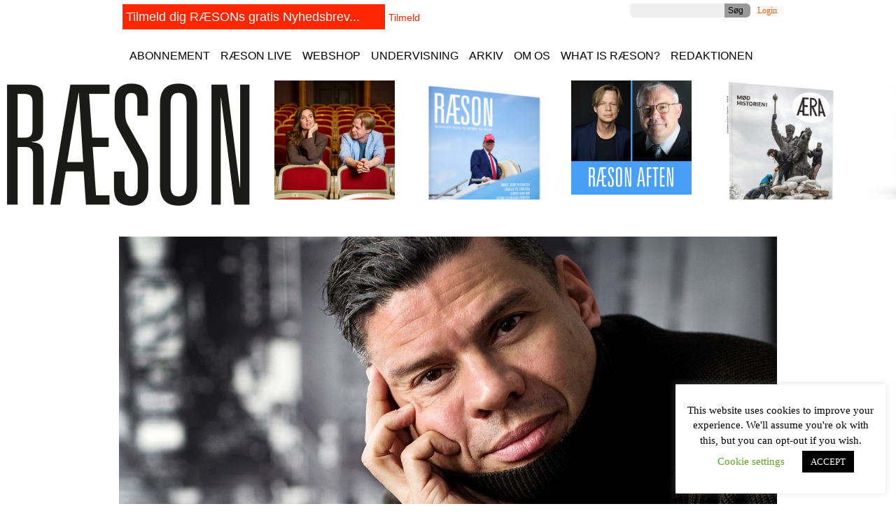

--- FILE ---
content_type: text/html; charset=UTF-8
request_url: https://www.raeson.dk/2023/vincent-f-hendricks-er-det-forsvarligt-at-mere-og-mere-menneskelig-overvejelse-beslutning-og-handling-udliciteres-til-generativ-ai/?ref=viden.ai
body_size: 30316
content:




<!DOCTYPE html>
<html lang="da-DK" prefix="og: http://ogp.me/ns# article: http://ogp.me/ns/article#">

<head>
	<meta http-equiv="content-type" content="text/html; charset=UTF-8">
	<title>Vincent F. Hendricks: Er det forsvarligt, at mere og mere menneskelig overvejelse, beslutning og handling udliciteres til generativ AI? &laquo;  RÆSON</title>
	<link rel="stylesheet" href="https://d.raeson.dk/wp-content/themes/raeson2/css/reset.css">
	<link rel="stylesheet" href="https://d.raeson.dk/wp-content/themes/raeson2/css/960.css">
	<link rel="stylesheet" href="https://d.raeson.dk/wp-content/themes/raeson2/style.css">

	<meta name="viewport" content="width=device-width, initial-scale=1.0" />

	<link rel="stylesheet" href="//d.raeson.dk/wp-content/themes/raeson2/style9.css">
	<style type="text/css">
		.bannertype1 {
			background-color: #ffffff;
		}
	</style>
	
	<script type="text/javascript">
		var springq = springq || [];
		springq.push({
			"s": "raeson",
			"cp": "raeson/live",
			"url": document.location.href
		});
	</script>

	<link rel="pingback" href="https://www.raeson.dk/xmlrpc.php">
	<script type="text/javascript">
		var URLTEMPLATEPATH = 'https://www.raeson.dk/wp-content/themes/raeson2';
	</script>
	<script src="https://d.raeson.dk/wp-content/themes/raeson2/js/mootools-1.2.4-core-yc.js" type="text/javascript"></script>
	
		<meta name='robots' content='max-image-preview:large' />
	<style>img:is([sizes="auto" i], [sizes^="auto," i]) { contain-intrinsic-size: 3000px 1500px }</style>
	<style>
.torro-form input[type="radio"] {vertical-align: top;}
.torro-form input[type="email"] {    width: 80%;
    font-size: 24px;
    margin-left: 25px;}

.torro-element-description {margin-left: 25px;}
</style><link rel='dns-prefetch' href='//app.iteras.dk' />
<script type="text/javascript">
/* <![CDATA[ */
window._wpemojiSettings = {"baseUrl":"https:\/\/s.w.org\/images\/core\/emoji\/15.0.3\/72x72\/","ext":".png","svgUrl":"https:\/\/s.w.org\/images\/core\/emoji\/15.0.3\/svg\/","svgExt":".svg","source":{"concatemoji":"https:\/\/d.raeson.dk\/wp-includes\/js\/wp-emoji-release.min.js?ver=6.7.4"}};
/*! This file is auto-generated */
!function(i,n){var o,s,e;function c(e){try{var t={supportTests:e,timestamp:(new Date).valueOf()};sessionStorage.setItem(o,JSON.stringify(t))}catch(e){}}function p(e,t,n){e.clearRect(0,0,e.canvas.width,e.canvas.height),e.fillText(t,0,0);var t=new Uint32Array(e.getImageData(0,0,e.canvas.width,e.canvas.height).data),r=(e.clearRect(0,0,e.canvas.width,e.canvas.height),e.fillText(n,0,0),new Uint32Array(e.getImageData(0,0,e.canvas.width,e.canvas.height).data));return t.every(function(e,t){return e===r[t]})}function u(e,t,n){switch(t){case"flag":return n(e,"\ud83c\udff3\ufe0f\u200d\u26a7\ufe0f","\ud83c\udff3\ufe0f\u200b\u26a7\ufe0f")?!1:!n(e,"\ud83c\uddfa\ud83c\uddf3","\ud83c\uddfa\u200b\ud83c\uddf3")&&!n(e,"\ud83c\udff4\udb40\udc67\udb40\udc62\udb40\udc65\udb40\udc6e\udb40\udc67\udb40\udc7f","\ud83c\udff4\u200b\udb40\udc67\u200b\udb40\udc62\u200b\udb40\udc65\u200b\udb40\udc6e\u200b\udb40\udc67\u200b\udb40\udc7f");case"emoji":return!n(e,"\ud83d\udc26\u200d\u2b1b","\ud83d\udc26\u200b\u2b1b")}return!1}function f(e,t,n){var r="undefined"!=typeof WorkerGlobalScope&&self instanceof WorkerGlobalScope?new OffscreenCanvas(300,150):i.createElement("canvas"),a=r.getContext("2d",{willReadFrequently:!0}),o=(a.textBaseline="top",a.font="600 32px Arial",{});return e.forEach(function(e){o[e]=t(a,e,n)}),o}function t(e){var t=i.createElement("script");t.src=e,t.defer=!0,i.head.appendChild(t)}"undefined"!=typeof Promise&&(o="wpEmojiSettingsSupports",s=["flag","emoji"],n.supports={everything:!0,everythingExceptFlag:!0},e=new Promise(function(e){i.addEventListener("DOMContentLoaded",e,{once:!0})}),new Promise(function(t){var n=function(){try{var e=JSON.parse(sessionStorage.getItem(o));if("object"==typeof e&&"number"==typeof e.timestamp&&(new Date).valueOf()<e.timestamp+604800&&"object"==typeof e.supportTests)return e.supportTests}catch(e){}return null}();if(!n){if("undefined"!=typeof Worker&&"undefined"!=typeof OffscreenCanvas&&"undefined"!=typeof URL&&URL.createObjectURL&&"undefined"!=typeof Blob)try{var e="postMessage("+f.toString()+"("+[JSON.stringify(s),u.toString(),p.toString()].join(",")+"));",r=new Blob([e],{type:"text/javascript"}),a=new Worker(URL.createObjectURL(r),{name:"wpTestEmojiSupports"});return void(a.onmessage=function(e){c(n=e.data),a.terminate(),t(n)})}catch(e){}c(n=f(s,u,p))}t(n)}).then(function(e){for(var t in e)n.supports[t]=e[t],n.supports.everything=n.supports.everything&&n.supports[t],"flag"!==t&&(n.supports.everythingExceptFlag=n.supports.everythingExceptFlag&&n.supports[t]);n.supports.everythingExceptFlag=n.supports.everythingExceptFlag&&!n.supports.flag,n.DOMReady=!1,n.readyCallback=function(){n.DOMReady=!0}}).then(function(){return e}).then(function(){var e;n.supports.everything||(n.readyCallback(),(e=n.source||{}).concatemoji?t(e.concatemoji):e.wpemoji&&e.twemoji&&(t(e.twemoji),t(e.wpemoji)))}))}((window,document),window._wpemojiSettings);
/* ]]> */
</script>
<style id='wp-emoji-styles-inline-css' type='text/css'>

	img.wp-smiley, img.emoji {
		display: inline !important;
		border: none !important;
		box-shadow: none !important;
		height: 1em !important;
		width: 1em !important;
		margin: 0 0.07em !important;
		vertical-align: -0.1em !important;
		background: none !important;
		padding: 0 !important;
	}
</style>
<link rel='stylesheet' id='wp-block-library-css' href='https://d.raeson.dk/wp-includes/css/dist/block-library/style.min.css?ver=6.7.4' type='text/css' media='all' />
<style id='classic-theme-styles-inline-css' type='text/css'>
/*! This file is auto-generated */
.wp-block-button__link{color:#fff;background-color:#32373c;border-radius:9999px;box-shadow:none;text-decoration:none;padding:calc(.667em + 2px) calc(1.333em + 2px);font-size:1.125em}.wp-block-file__button{background:#32373c;color:#fff;text-decoration:none}
</style>
<style id='global-styles-inline-css' type='text/css'>
:root{--wp--preset--aspect-ratio--square: 1;--wp--preset--aspect-ratio--4-3: 4/3;--wp--preset--aspect-ratio--3-4: 3/4;--wp--preset--aspect-ratio--3-2: 3/2;--wp--preset--aspect-ratio--2-3: 2/3;--wp--preset--aspect-ratio--16-9: 16/9;--wp--preset--aspect-ratio--9-16: 9/16;--wp--preset--color--black: #000000;--wp--preset--color--cyan-bluish-gray: #abb8c3;--wp--preset--color--white: #ffffff;--wp--preset--color--pale-pink: #f78da7;--wp--preset--color--vivid-red: #cf2e2e;--wp--preset--color--luminous-vivid-orange: #ff6900;--wp--preset--color--luminous-vivid-amber: #fcb900;--wp--preset--color--light-green-cyan: #7bdcb5;--wp--preset--color--vivid-green-cyan: #00d084;--wp--preset--color--pale-cyan-blue: #8ed1fc;--wp--preset--color--vivid-cyan-blue: #0693e3;--wp--preset--color--vivid-purple: #9b51e0;--wp--preset--gradient--vivid-cyan-blue-to-vivid-purple: linear-gradient(135deg,rgba(6,147,227,1) 0%,rgb(155,81,224) 100%);--wp--preset--gradient--light-green-cyan-to-vivid-green-cyan: linear-gradient(135deg,rgb(122,220,180) 0%,rgb(0,208,130) 100%);--wp--preset--gradient--luminous-vivid-amber-to-luminous-vivid-orange: linear-gradient(135deg,rgba(252,185,0,1) 0%,rgba(255,105,0,1) 100%);--wp--preset--gradient--luminous-vivid-orange-to-vivid-red: linear-gradient(135deg,rgba(255,105,0,1) 0%,rgb(207,46,46) 100%);--wp--preset--gradient--very-light-gray-to-cyan-bluish-gray: linear-gradient(135deg,rgb(238,238,238) 0%,rgb(169,184,195) 100%);--wp--preset--gradient--cool-to-warm-spectrum: linear-gradient(135deg,rgb(74,234,220) 0%,rgb(151,120,209) 20%,rgb(207,42,186) 40%,rgb(238,44,130) 60%,rgb(251,105,98) 80%,rgb(254,248,76) 100%);--wp--preset--gradient--blush-light-purple: linear-gradient(135deg,rgb(255,206,236) 0%,rgb(152,150,240) 100%);--wp--preset--gradient--blush-bordeaux: linear-gradient(135deg,rgb(254,205,165) 0%,rgb(254,45,45) 50%,rgb(107,0,62) 100%);--wp--preset--gradient--luminous-dusk: linear-gradient(135deg,rgb(255,203,112) 0%,rgb(199,81,192) 50%,rgb(65,88,208) 100%);--wp--preset--gradient--pale-ocean: linear-gradient(135deg,rgb(255,245,203) 0%,rgb(182,227,212) 50%,rgb(51,167,181) 100%);--wp--preset--gradient--electric-grass: linear-gradient(135deg,rgb(202,248,128) 0%,rgb(113,206,126) 100%);--wp--preset--gradient--midnight: linear-gradient(135deg,rgb(2,3,129) 0%,rgb(40,116,252) 100%);--wp--preset--font-size--small: 13px;--wp--preset--font-size--medium: 20px;--wp--preset--font-size--large: 36px;--wp--preset--font-size--x-large: 42px;--wp--preset--spacing--20: 0.44rem;--wp--preset--spacing--30: 0.67rem;--wp--preset--spacing--40: 1rem;--wp--preset--spacing--50: 1.5rem;--wp--preset--spacing--60: 2.25rem;--wp--preset--spacing--70: 3.38rem;--wp--preset--spacing--80: 5.06rem;--wp--preset--shadow--natural: 6px 6px 9px rgba(0, 0, 0, 0.2);--wp--preset--shadow--deep: 12px 12px 50px rgba(0, 0, 0, 0.4);--wp--preset--shadow--sharp: 6px 6px 0px rgba(0, 0, 0, 0.2);--wp--preset--shadow--outlined: 6px 6px 0px -3px rgba(255, 255, 255, 1), 6px 6px rgba(0, 0, 0, 1);--wp--preset--shadow--crisp: 6px 6px 0px rgba(0, 0, 0, 1);}:where(.is-layout-flex){gap: 0.5em;}:where(.is-layout-grid){gap: 0.5em;}body .is-layout-flex{display: flex;}.is-layout-flex{flex-wrap: wrap;align-items: center;}.is-layout-flex > :is(*, div){margin: 0;}body .is-layout-grid{display: grid;}.is-layout-grid > :is(*, div){margin: 0;}:where(.wp-block-columns.is-layout-flex){gap: 2em;}:where(.wp-block-columns.is-layout-grid){gap: 2em;}:where(.wp-block-post-template.is-layout-flex){gap: 1.25em;}:where(.wp-block-post-template.is-layout-grid){gap: 1.25em;}.has-black-color{color: var(--wp--preset--color--black) !important;}.has-cyan-bluish-gray-color{color: var(--wp--preset--color--cyan-bluish-gray) !important;}.has-white-color{color: var(--wp--preset--color--white) !important;}.has-pale-pink-color{color: var(--wp--preset--color--pale-pink) !important;}.has-vivid-red-color{color: var(--wp--preset--color--vivid-red) !important;}.has-luminous-vivid-orange-color{color: var(--wp--preset--color--luminous-vivid-orange) !important;}.has-luminous-vivid-amber-color{color: var(--wp--preset--color--luminous-vivid-amber) !important;}.has-light-green-cyan-color{color: var(--wp--preset--color--light-green-cyan) !important;}.has-vivid-green-cyan-color{color: var(--wp--preset--color--vivid-green-cyan) !important;}.has-pale-cyan-blue-color{color: var(--wp--preset--color--pale-cyan-blue) !important;}.has-vivid-cyan-blue-color{color: var(--wp--preset--color--vivid-cyan-blue) !important;}.has-vivid-purple-color{color: var(--wp--preset--color--vivid-purple) !important;}.has-black-background-color{background-color: var(--wp--preset--color--black) !important;}.has-cyan-bluish-gray-background-color{background-color: var(--wp--preset--color--cyan-bluish-gray) !important;}.has-white-background-color{background-color: var(--wp--preset--color--white) !important;}.has-pale-pink-background-color{background-color: var(--wp--preset--color--pale-pink) !important;}.has-vivid-red-background-color{background-color: var(--wp--preset--color--vivid-red) !important;}.has-luminous-vivid-orange-background-color{background-color: var(--wp--preset--color--luminous-vivid-orange) !important;}.has-luminous-vivid-amber-background-color{background-color: var(--wp--preset--color--luminous-vivid-amber) !important;}.has-light-green-cyan-background-color{background-color: var(--wp--preset--color--light-green-cyan) !important;}.has-vivid-green-cyan-background-color{background-color: var(--wp--preset--color--vivid-green-cyan) !important;}.has-pale-cyan-blue-background-color{background-color: var(--wp--preset--color--pale-cyan-blue) !important;}.has-vivid-cyan-blue-background-color{background-color: var(--wp--preset--color--vivid-cyan-blue) !important;}.has-vivid-purple-background-color{background-color: var(--wp--preset--color--vivid-purple) !important;}.has-black-border-color{border-color: var(--wp--preset--color--black) !important;}.has-cyan-bluish-gray-border-color{border-color: var(--wp--preset--color--cyan-bluish-gray) !important;}.has-white-border-color{border-color: var(--wp--preset--color--white) !important;}.has-pale-pink-border-color{border-color: var(--wp--preset--color--pale-pink) !important;}.has-vivid-red-border-color{border-color: var(--wp--preset--color--vivid-red) !important;}.has-luminous-vivid-orange-border-color{border-color: var(--wp--preset--color--luminous-vivid-orange) !important;}.has-luminous-vivid-amber-border-color{border-color: var(--wp--preset--color--luminous-vivid-amber) !important;}.has-light-green-cyan-border-color{border-color: var(--wp--preset--color--light-green-cyan) !important;}.has-vivid-green-cyan-border-color{border-color: var(--wp--preset--color--vivid-green-cyan) !important;}.has-pale-cyan-blue-border-color{border-color: var(--wp--preset--color--pale-cyan-blue) !important;}.has-vivid-cyan-blue-border-color{border-color: var(--wp--preset--color--vivid-cyan-blue) !important;}.has-vivid-purple-border-color{border-color: var(--wp--preset--color--vivid-purple) !important;}.has-vivid-cyan-blue-to-vivid-purple-gradient-background{background: var(--wp--preset--gradient--vivid-cyan-blue-to-vivid-purple) !important;}.has-light-green-cyan-to-vivid-green-cyan-gradient-background{background: var(--wp--preset--gradient--light-green-cyan-to-vivid-green-cyan) !important;}.has-luminous-vivid-amber-to-luminous-vivid-orange-gradient-background{background: var(--wp--preset--gradient--luminous-vivid-amber-to-luminous-vivid-orange) !important;}.has-luminous-vivid-orange-to-vivid-red-gradient-background{background: var(--wp--preset--gradient--luminous-vivid-orange-to-vivid-red) !important;}.has-very-light-gray-to-cyan-bluish-gray-gradient-background{background: var(--wp--preset--gradient--very-light-gray-to-cyan-bluish-gray) !important;}.has-cool-to-warm-spectrum-gradient-background{background: var(--wp--preset--gradient--cool-to-warm-spectrum) !important;}.has-blush-light-purple-gradient-background{background: var(--wp--preset--gradient--blush-light-purple) !important;}.has-blush-bordeaux-gradient-background{background: var(--wp--preset--gradient--blush-bordeaux) !important;}.has-luminous-dusk-gradient-background{background: var(--wp--preset--gradient--luminous-dusk) !important;}.has-pale-ocean-gradient-background{background: var(--wp--preset--gradient--pale-ocean) !important;}.has-electric-grass-gradient-background{background: var(--wp--preset--gradient--electric-grass) !important;}.has-midnight-gradient-background{background: var(--wp--preset--gradient--midnight) !important;}.has-small-font-size{font-size: var(--wp--preset--font-size--small) !important;}.has-medium-font-size{font-size: var(--wp--preset--font-size--medium) !important;}.has-large-font-size{font-size: var(--wp--preset--font-size--large) !important;}.has-x-large-font-size{font-size: var(--wp--preset--font-size--x-large) !important;}
:where(.wp-block-post-template.is-layout-flex){gap: 1.25em;}:where(.wp-block-post-template.is-layout-grid){gap: 1.25em;}
:where(.wp-block-columns.is-layout-flex){gap: 2em;}:where(.wp-block-columns.is-layout-grid){gap: 2em;}
:root :where(.wp-block-pullquote){font-size: 1.5em;line-height: 1.6;}
</style>
<link rel='stylesheet' id='cookie-law-info-css' href='https://d.raeson.dk/wp-content/plugins/cookie-law-info/legacy/public/css/cookie-law-info-public.css?ver=3.4.0' type='text/css' media='all' />
<link rel='stylesheet' id='cookie-law-info-gdpr-css' href='https://d.raeson.dk/wp-content/plugins/cookie-law-info/legacy/public/css/cookie-law-info-gdpr.css?ver=3.4.0' type='text/css' media='all' />
<link rel='stylesheet' id='dagsoptfrontend_style-css' href='https://d.raeson.dk/wp-content/plugins/dagsplug/style_frontend.css?ver=6.7.4' type='text/css' media='all' />
<link rel='stylesheet' id='myCustomStyles-css' href='https://d.raeson.dk/wp-content/plugins/dagsplug/editor-styles.css?ver=6.7.4' type='text/css' media='all' />
<link rel='stylesheet' id='iteras-plugin-styles-css' href='https://d.raeson.dk/wp-content/plugins/iteras/public/assets/css/public.css?ver=1.8.1' type='text/css' media='all' />
<!--[if IE 9]>
<link rel='stylesheet' id='iteras-plugin-styles-ie-css' href='https://d.raeson.dk/wp-content/plugins/iteras/public/assets/css/ie.css?ver=1.8.1' type='text/css' media='all' />
<![endif]-->
<link rel='stylesheet' id='torro-frontend-css' href='https://d.raeson.dk/wp-content/plugins/torro-forms/assets/dist/css/frontend.min.css?ver=1.0.4' type='text/css' media='all' />
<link rel='stylesheet' id='taxopress-frontend-css-css' href='https://d.raeson.dk/wp-content/plugins/simple-tags/assets/frontend/css/frontend.css?ver=3.44.0' type='text/css' media='all' />
<script type="text/javascript" src="https://d.raeson.dk/wp-includes/js/jquery/jquery.min.js?ver=3.7.1" id="jquery-core-js"></script>
<script type="text/javascript" src="https://d.raeson.dk/wp-includes/js/jquery/jquery-migrate.min.js?ver=3.4.1" id="jquery-migrate-js"></script>
<script type="text/javascript" id="cookie-law-info-js-extra">
/* <![CDATA[ */
var Cli_Data = {"nn_cookie_ids":["__gfp_64b","Gtest","cookielawinfo-checkbox-other","cookielawinfo-checkbox-functional","cookielawinfo-checkbox-others","cookielawinfo-checkbox-necessary","cookielawinfo-checkbox-performance","cookielawinfo-checkbox-analytics","cookielawinfo-checkbox-advertisement","Gdyn"],"cookielist":[],"non_necessary_cookies":{"statistik":["__gfp_64b","Gtest","Gdyn"]},"ccpaEnabled":"","ccpaRegionBased":"","ccpaBarEnabled":"","strictlyEnabled":["necessary","obligatoire"],"ccpaType":"gdpr","js_blocking":"","custom_integration":"","triggerDomRefresh":"","secure_cookies":""};
var cli_cookiebar_settings = {"animate_speed_hide":"500","animate_speed_show":"500","background":"#FFF","border":"#b1a6a6c2","border_on":"","button_1_button_colour":"#000","button_1_button_hover":"#000000","button_1_link_colour":"#fff","button_1_as_button":"1","button_1_new_win":"","button_2_button_colour":"#333","button_2_button_hover":"#292929","button_2_link_colour":"#444","button_2_as_button":"","button_2_hidebar":"","button_3_button_colour":"#000","button_3_button_hover":"#000000","button_3_link_colour":"#fff","button_3_as_button":"1","button_3_new_win":"","button_4_button_colour":"#000","button_4_button_hover":"#000000","button_4_link_colour":"#62a329","button_4_as_button":"","button_7_button_colour":"#61a229","button_7_button_hover":"#4e8221","button_7_link_colour":"#fff","button_7_as_button":"1","button_7_new_win":"","font_family":"inherit","header_fix":"","notify_animate_hide":"1","notify_animate_show":"","notify_div_id":"#cookie-law-info-bar","notify_position_horizontal":"right","notify_position_vertical":"bottom","scroll_close":"1","scroll_close_reload":"","accept_close_reload":"1","reject_close_reload":"1","showagain_tab":"1","showagain_background":"#fff","showagain_border":"#000","showagain_div_id":"#cookie-law-info-again","showagain_x_position":"100px","text":"#000","show_once_yn":"1","show_once":"10000","logging_on":"","as_popup":"","popup_overlay":"1","bar_heading_text":"","cookie_bar_as":"widget","popup_showagain_position":"bottom-right","widget_position":"right"};
var log_object = {"ajax_url":"https:\/\/www.raeson.dk\/wp-admin\/admin-ajax.php"};
/* ]]> */
</script>
<script type="text/javascript" src="https://d.raeson.dk/wp-content/plugins/cookie-law-info/legacy/public/js/cookie-law-info-public.js?ver=3.4.0" id="cookie-law-info-js"></script>
<script type="text/javascript" src="https://d.raeson.dk/wp-content/plugins/dagsplug/script_frontend.js?ver=6.7.4" id="dagsoptfrontend_script-js"></script>
<script type="text/javascript" src="https://app.iteras.dk/static/api/iteras.js?ver=1.8.1" id="iteras-api-script-js"></script>
<script type="text/javascript" src="https://d.raeson.dk/wp-content/plugins/iteras/public/assets/js/truncate.js?ver=1.8.1" id="iteras-plugin-script-truncate-js"></script>
<script type="text/javascript" src="https://d.raeson.dk/wp-content/plugins/iteras/public/assets/js/box.js?ver=1.8.1" id="iteras-plugin-script-box-js"></script>
<script type="text/javascript" src="https://d.raeson.dk/wp-content/plugins/simple-tags/assets/frontend/js/frontend.js?ver=3.44.0" id="taxopress-frontend-js-js"></script>
<link rel="https://api.w.org/" href="https://www.raeson.dk/wp-json/" /><link rel="alternate" title="JSON" type="application/json" href="https://www.raeson.dk/wp-json/wp/v2/posts/42017" /><link rel="EditURI" type="application/rsd+xml" title="RSD" href="https://www.raeson.dk/xmlrpc.php?rsd" />
<meta name="generator" content="WordPress 6.7.4" />
<link rel="canonical" href="https://www.raeson.dk/2023/vincent-f-hendricks-er-det-forsvarligt-at-mere-og-mere-menneskelig-overvejelse-beslutning-og-handling-udliciteres-til-generativ-ai/" />
<link rel='shortlink' href='https://www.raeson.dk/?p=42017' />
<link rel="alternate" title="oEmbed (JSON)" type="application/json+oembed" href="https://www.raeson.dk/wp-json/oembed/1.0/embed?url=https%3A%2F%2Fwww.raeson.dk%2F2023%2Fvincent-f-hendricks-er-det-forsvarligt-at-mere-og-mere-menneskelig-overvejelse-beslutning-og-handling-udliciteres-til-generativ-ai%2F" />
<link rel="alternate" title="oEmbed (XML)" type="text/xml+oembed" href="https://www.raeson.dk/wp-json/oembed/1.0/embed?url=https%3A%2F%2Fwww.raeson.dk%2F2023%2Fvincent-f-hendricks-er-det-forsvarligt-at-mere-og-mere-menneskelig-overvejelse-beslutning-og-handling-udliciteres-til-generativ-ai%2F&#038;format=xml" />
<link type="text/css" rel="stylesheet" href="http://d.raeson.dk/wp-content/plugins/category-specific-rss-feed-menu/wp_cat_rss_style.css" />
<meta property="og:title" name="og:title" content="Vincent F. Hendricks: Er det forsvarligt, at mere og mere menneskelig overvejelse, beslutning og handling udliciteres til generativ AI?" />
<meta property="og:type" name="og:type" content="article" />
<meta property="og:image" name="og:image" content="https://d.raeson.dk/wp-content/uploads/2023/08/31132228/Hendricks2-1-620x349.jpeg" />
<meta property="og:image" name="og:image" content="https://d.raeson.dk/wp-content/uploads/2023/08/31134649/Fox_news_2023.jpg" />
<meta property="og:url" name="og:url" content="https://www.raeson.dk/2023/vincent-f-hendricks-er-det-forsvarligt-at-mere-og-mere-menneskelig-overvejelse-beslutning-og-handling-udliciteres-til-generativ-ai/" />
<meta property="og:description" name="og:description" content="På dags dato har den kinesiske regering givet grønt lys til, at Baidu kan lancere deres version af en generativ AI i det globale kapløb om vores opmærksomhed, data og begavelse. Men generativ AI behøver ikke engang blive klogere end os. Blot den kan udnytte vores kognitive og emotionelle egenskaber som svagheder er rigeligt til [...]" />
<meta property="og:locale" name="og:locale" content="da_DK" />
<meta property="og:site_name" name="og:site_name" content="RÆSON" />
<meta property="twitter:card" name="twitter:card" content="summary_large_image" />
<meta property="article:section" name="article:section" content="Bred topboks" />
<meta property="article:published_time" name="article:published_time" content="2023-08-31T13:50:20+02:00" />
<meta property="article:modified_time" name="article:modified_time" content="2023-08-31T14:00:17+02:00" />
<meta property="article:author" name="article:author" content="https://www.raeson.dk/author/nielskr92gmail-com/" />
<link rel="icon" href="https://d.raeson.dk/wp-content/uploads/2020/05/10172556/cropped-newlogo-32x32.png" sizes="32x32" />
<link rel="icon" href="https://d.raeson.dk/wp-content/uploads/2020/05/10172556/cropped-newlogo-192x192.png" sizes="192x192" />
<link rel="apple-touch-icon" href="https://d.raeson.dk/wp-content/uploads/2020/05/10172556/cropped-newlogo-180x180.png" />
<meta name="msapplication-TileImage" content="https://d.raeson.dk/wp-content/uploads/2020/05/10172556/cropped-newlogo-270x270.png" />
	<script src="https://d.raeson.dk/wp-content/themes/raeson2/js/raeson3.js" type="text/javascript"></script>

	<link rel="stylesheet" href="/wp-content/themes/raeson2/nstyle.css?ver=1769724744">
</head>

<body class="res2 wordpress y2026 m01 d29 h23 vincent-f-hendricks-er-det-forsvarligt-at-mere-og-mere-menneskelig-overvejelse-beslutning-og-handling-udliciteres-til-generativ-ai single postid-42017 s-y2023 s-m08 s-d31 s-h14 s-category-bred-topboks s-category-forsiden s-category-tech chrome site-">

 
<div id="mainholder" data-test="testx">
        <div class="containernew">

        <div id="login_menu" class="grid_12">
		<div class="clear"></div>
</div>


<div id="top_menu" class="xxgrid_12">
	


	<div id="newslettersignup" class="xgrid_12">
		<form action="https://us7.list-manage.com/subscribe?u=9800b5d172f9ea633ab3917a7&id=7a917f1df3" method="post" id="mc-embedded-subscribe-form" name="mc-embedded-subscribe-form" class="validate" target="_blank" novalidate="">
			<div class="xgrid_12">
				<div class="inner"><label for="mce-EMAIL"> </label> <input type="email" value="" name="EMAIL" class="email" id="mce-EMAIL" placeholder="Tilmeld dig RÆSONs gratis Nyhedsbrev..." required=""><input type="submit" value="Tilmeld" name="subscribe" id="mc-embedded-subscribe" class="button"></div>
			</div>


			<div style="position: absolute; left: -5000px;"><input type="text" name="b_9800b5d172f9ea633ab3917a7_7a917f1df3" tabindex="-1" value=""></div>

		</form>

	</div>

	<a href="/login-side" class="button" style="float: right">Login</a>
	<!-- test her -->
	<form class="search" role="search" method="get" action="/">
		<p><input type="text" class="text" name="s" id="s"><input type="submit" value="Søg" class="button"></p>
	</form>
	<div class="clear"></div>
</div>

<div class="clear"></div>


        


<div id="main_menu2" class="xgrid_12 navbar"><nav class="subnav"><ul id="menu-header-menu" class="nav"><li id="menu-item-11687" class="menu-item menu-item-type-custom menu-item-object-custom menu-item-11687"><a href="/abonnement/">Abonnement</a></li>
<li id="menu-item-20841" class="menu-item menu-item-type-custom menu-item-object-custom menu-item-20841"><a target="_blank" href="https://www.raeson.dk/kalender/">RÆSON Live</a></li>
<li id="menu-item-11708" class="menu-item menu-item-type-custom menu-item-object-custom menu-item-11708"><a href="http://butik.raeson.dk/">Webshop</a></li>
<li id="menu-item-11709" class="menu-item menu-item-type-post_type menu-item-object-page menu-item-11709"><a href="https://www.raeson.dk/undervisning/">Undervisning</a></li>
<li id="menu-item-11688" class="menu-item menu-item-type-custom menu-item-object-custom menu-item-11688"><a href="/indhold-2/">Arkiv</a></li>
<li id="menu-item-11703" class="menu-item menu-item-type-custom menu-item-object-custom menu-item-11703"><a href="/r/">Om os</a></li>
<li id="menu-item-11702" class="menu-item menu-item-type-post_type menu-item-object-page menu-item-11702"><a href="https://www.raeson.dk/in-english/">What is RÆSON?</a></li>
<li id="menu-item-11690" class="menu-item menu-item-type-post_type menu-item-object-page menu-item-11690"><a href="https://www.raeson.dk/redakt%c3%b8rer-og-skribenter/">Redaktionen</a></li>
</ul></nav></div>
	<div class="clear"></div>



 	<div id="tema_menu" class="grid_12">
		<ul>
   <li class="page_item page-item-20915"><a href="https://www.raeson.dk/sektioner/afrika/">Afrika</a></li>
<li class="page_item page-item-3708"><a href="https://www.raeson.dk/sektioner/asien/">Asien</a></li>
<li class="page_item page-item-25286"><a href="https://www.raeson.dk/sektioner/corona/">Corona</a></li>
<li class="page_item page-item-2169 page_item_has_children"><a href="https://www.raeson.dk/sektioner/danmark/">Danmark</a></li>
<li class="page_item page-item-9518 page_item_has_children"><a href="https://www.raeson.dk/sektioner/europa/">Europa</a></li>
<li class="page_item page-item-2479"><a href="https://www.raeson.dk/sektioner/klima/">Klima</a></li>
<li class="page_item page-item-18519"><a href="https://www.raeson.dk/sektioner/kommentarer/">Kommentarserien</a></li>
<li class="page_item page-item-20904"><a href="https://www.raeson.dk/sektioner/krig-og-fred/">Krig og fred</a></li>
<li class="page_item page-item-7516 page_item_has_children"><a href="https://www.raeson.dk/sektioner/mellemoesten/">Mellemøsten</a></li>
<li class="page_item page-item-2141"><a href="https://www.raeson.dk/sektioner/usa/">USA</a></li>

		</ul>
	</div>

	<div class="clear"></div>




 <div  test="test" class="toptop newtop">

 

<div class="acontainer">
<div class="item-0">
</div>
<div class="item-1">
    <a href="/" class="newlogo"><img src="//d.raeson.dk/wp-content/themes/raeson2/newlogo3.png" style="margin-left: -8px;margin-top: -8px;width: 380px !important;"></a>
    </div>
    <div class="itema">			<div class="atopboks2" id="post-79818">
				<div class="image">
										<a href="https://www.raeson.dk/2025/raeson-aera-og-den-gamle-by-praesenterer-tirsdage-i-theatret-hele-efteraaret/" title="RÆSON, ÆRA og Den Gamle By præsenterer: Tirsdage i Theatret – hele efteråret"><img src="https://d.raeson.dk/wp-content/uploads/2025/08/29120732/clement-og-julie-rb_tirsdage-i-theatret_den-gamle-by-300x300.jpg" alt="RÆSON, ÆRA og Den Gamle By præsenterer: Tirsdage i Theatret – hele efteråret"></a>
				</div>
				<h2><a href="https://www.raeson.dk/2025/raeson-aera-og-den-gamle-by-praesenterer-tirsdage-i-theatret-hele-efteraaret/" rel="bookmark" title="Permanent link til RÆSON, ÆRA og Den Gamle By præsenterer: Tirsdage i Theatret – hele efteråret">RÆSON, ÆRA og Den Gamle By præsenterer: Tirsdage i Theatret – hele efteråret</a></h2>
			</div>
</div>
    <div class="itema">			<div class="atopboks2" id="post-79431">
				<div class="image">
										<a href="https://www.raeson.dk/2025/i-kioskerne-over-hele-landet-nu-raeson-62-hvor-lander-vi-2/" title="I kioskerne over hele landet nu – RÆSON #62: HVOR LANDER VI?"><img src="https://d.raeson.dk/wp-content/uploads/2025/08/07183836/R62_render-188x300.png" alt="I kioskerne over hele landet nu – RÆSON #62: HVOR LANDER VI?"></a>
				</div>
				<h2><a href="https://www.raeson.dk/2025/i-kioskerne-over-hele-landet-nu-raeson-62-hvor-lander-vi-2/" rel="bookmark" title="Permanent link til I kioskerne over hele landet nu – RÆSON #62: HVOR LANDER VI?">I kioskerne over hele landet nu – RÆSON #62: HVOR LANDER VI?</a></h2>
			</div>
</div>
    <div class="itema">			<div class="atopboks2" id="post-81359">
				<div class="image">
										<a href="https://www.raeson.dk/2025/premiere-januar-2026-vejen-til-valget-hans-engell-og-noa-redington-gaester-clement-i-nyt-arrangementformat/" title="Premiere januar 2026: Vejen til valget – Hans Engell gæster Clement i nyt arrangementformat"><img src="https://d.raeson.dk/wp-content/uploads/2025/10/10090932/Screenshot-2025-10-10-at-08.57.14-300x285.png" alt="Premiere januar 2026: Vejen til valget – Hans Engell gæster Clement i nyt arrangementformat"></a>
				</div>
				<h2><a href="https://www.raeson.dk/2025/premiere-januar-2026-vejen-til-valget-hans-engell-og-noa-redington-gaester-clement-i-nyt-arrangementformat/" rel="bookmark" title="Permanent link til Premiere januar 2026: Vejen til valget – Hans Engell gæster Clement i nyt arrangementformat">Premiere januar 2026: Vejen til valget – Hans Engell gæster Clement i nyt arrangementformat</a></h2>
			</div>
</div>
    <div class="itema">			<div class="atopboks2" id="post-34575">
				<div class="image">
										<a href="https://www.raeson.dk/2022/seks-hjerter-til-aera-i-politiken/" title="Seks hjerter til Æra i Politiken – nyt nummer ude nu"><img src="https://d.raeson.dk/wp-content/uploads/2022/07/14151358/aera5_cover_kvadrat-e1691718892811-259x300.jpg" alt="Seks hjerter til Æra i Politiken – nyt nummer ude nu"></a>
				</div>
				<h2><a href="https://www.raeson.dk/2022/seks-hjerter-til-aera-i-politiken/" rel="bookmark" title="Permanent link til Seks hjerter til Æra i Politiken – nyt nummer ude nu">Seks hjerter til Æra i Politiken – nyt nummer ude nu</a></h2>
			</div>
</div>
    <div class="itema">			<div class="atopboks2" id="post-79408">
				<div class="image">
										<a href="https://www.raeson.dk/2025/ny-udgave-af-verdens-magter-paa-vej-generelt-en-af-de-bedste-og-mest-grundige-aktuelle-globale-analyser/" title="Ny udgave af Verdens Magter på vej: “Generelt en af de bedste og mest grundige aktuelle globale analyser&#8230;&#8221;"><img src="https://d.raeson.dk/wp-content/uploads/2025/08/07115852/VerdensMagter_render_110221-1-300x300.jpeg" alt="Ny udgave af Verdens Magter på vej: “Generelt en af de bedste og mest grundige aktuelle globale analyser&#8230;&#8221;"></a>
				</div>
				<h2><a href="https://www.raeson.dk/2025/ny-udgave-af-verdens-magter-paa-vej-generelt-en-af-de-bedste-og-mest-grundige-aktuelle-globale-analyser/" rel="bookmark" title="Permanent link til Ny udgave af Verdens Magter på vej: “Generelt en af de bedste og mest grundige aktuelle globale analyser&#8230;&#8221;">Ny udgave af Verdens Magter på vej: “Generelt en af de bedste og mest grundige aktuelle globale analyser&#8230;&#8221;</a></h2>
			</div>
</div>

</div>



<style>


</style>






    </div>

    <div class="container_12"><div id="content">
		<div  class="grid_12">
						<div class="article_1colwide" id="post-42017">
				<div class="image">
										<img src="https://d.raeson.dk/wp-content/uploads/2023/08/31132228/Hendricks2-1.jpeg" alt="Vincent F. Hendricks: Er det forsvarligt, at mere og mere menneskelig overvejelse, beslutning og handling udliciteres til generativ AI?">
					<h2>Vincent F. Hendricks: Er det forsvarligt, at mere og mere menneskelig overvejelse, beslutning og handling udliciteres til generativ AI?</h2>
				</div>
			</div>
		</div>

		<div class="grid_8">
				<div class="content">
					<h3>31.08.2023</h3> .
					<br />
											<p><strong>På dags dato har den kinesiske regering givet grønt lys til, at Baidu kan lancere deres version af en generativ AI i det globale kapløb om vores opmærksomhed, data og begavelse. Men generativ AI behøver ikke engang blive klogere end os. Blot den kan udnytte vores kognitive og emotionelle egenskaber som svagheder er rigeligt til at realisere noget, der minder om Terminator-universet og dermed vores fortabelse. Det mest forstemmende er, at det i så fald vil være en selvpåført smerte, vi mennesker med åbne øjne, åbent sind og blottede følelser taber os selv i. </strong><br />
<br />
<em>Essay af Vincent F. Hendricks</em><br />
<br />
I videnskab, uddannelse, journalistik, statsadministration, kunst, kultur, kæresterelationer og klassekamp ansporer kunstig intelligens i disse dage til reaktioner fra hele den menneskelige følelsespalette; fra fascination til frelse, fra frustration til fortabelse. Senest er BigTech-ambitionen den, at såkaldt generativ AI kan få en rolle at spille i selvsamme følelsesliv. Det vil i værste fald betyde at lade følelserne være dikteret af terningekast og bullshit – førstehåndsforbindelsen fra frelse til menneskelig fortabelse.<br />
<br />
<strong>Den selvgenererende intelligens</strong><br />
<br />
De seneste år har vi set en veritabel skov af kunstige intelligens-systemer vokse frem med rødder i, hvad der i branchen betegnes generativ AI. Netop i dag har kineserne meldt deres entre med <a href="https://www.reuters.com/technology/chinese-search-giant-baidu-introduces-ernie-bot-2023-03-16/">Baidus Ernie Bot</a> som modsvar til Google, Microsoft, Apple og de andre store aktørers nylige generative AI produkter. Generativ AI henviser i al væsentlighed til systemer og digitale værktøjer, der er i stand til at generere forskellige typer af indhold, hvad enten det hidrører tekst, billedmateriale eller computerkode. Det sker ved at ekstrapolere fra mønstre, som er blevet indlært ved at træne systemerne på store datakorpus. Statistisk identifikation af bestemte mønstre kombineret med forudsigelse, ofte tilsat et element af redigering og/eller randomisering (tilfældighed) i tvivlstilfælde eller for variationens skyld.<br />
<br />
<a href="https://www.midjourney.com/home/?callbackUrl=%2Fapp%2F">MidJourney</a>, <a href="https://openai.com/dall-e-2">DALL.E 2</a>, <a href="https://deepdreamgenerator.com/">DeepDream</a> er alle eksempler på online-tilgængelige platforme, der tilbyder billedgenerering fostret ved hjælp af generativ AI. Der kan være tale om direkte kunstneriske resultater, underholdende eller tankevækkende afbildninger af luminære personager, billeder af den generiske hund eller kat; ens <a href="https://openart.ai/">”kreative vision”, ”ophøjet” og ”realiseret” uden forsinkelse</a>. Som oftest går det imponerende godt, indtil det gik generativt galt for <a href="https://app.artflow.ai/story-gallery">Artflow.ai</a>. Undertegnede fik, som resultat af en forespørgsel på ”portrait of a Fox News anchor”, præsenteret følgende to ”kunstneriske” afbildninger, der både blev, og ikke mindst kan, fortolkes på mere end en måde af såvel afsender som modtager. Fortolkninger, der kan understøtte stereotyper, biases og forudfattede meninger om alt fra kønsidentitet til embedsvaretagelse (Figur 1).<br />
<br />
<img decoding="async" class="alignnone size-medium wp-image-42024" src="https://d.raeson.dk/wp-content/uploads/2023/08/31134649/Fox_news_2023-300x154.jpg" alt="" width="300" height="154" srcset="https://d.raeson.dk/wp-content/uploads/2023/08/31134649/Fox_news_2023-300x154.jpg 300w, https://d.raeson.dk/wp-content/uploads/2023/08/31134649/Fox_news_2023-150x77.jpg 150w, https://d.raeson.dk/wp-content/uploads/2023/08/31134649/Fox_news_2023-100x51.jpg 100w, https://d.raeson.dk/wp-content/uploads/2023/08/31134649/Fox_news_2023.jpg 525w" sizes="(max-width: 300px) 100vw, 300px" /><br />
<br />
<em>Figur 1. ”Portrait of a Fox News anchor” kunstnerisk genereret af Artflow AI.</em><br />
<br />
Det er ligeledes muligt at forsøge sig med AI-genereret tekst fremfor billede, hvor <a href="https://time.com/charter/6293599/the-best-ai-text-generators/">Time Magazine for nyligt udråbte ChatGPT (Model 4) til førstevalget</a>. Ifølge Time, slår ChatGPT konkurrenterne, når det angår blandt andet skrivelser til <a href="https://www.charterworks.com/charter-work-tech-ai-text-generators/">utilfredse kunder, anmeldelser og nyhedshistorier</a>.&nbsp; Over en bred kam har ChatGPT vist sig ganske kapabel i mange forskelligartede sammenhænge og har med sikkerhed været med til at <a href="https://www.version2.dk/artikel/chatgpt-presser-danske-uddannelser-det-kan-ende-i-et-vaabenkaploeb">udløse 12-taller i gymnasiet</a>, <a href="https://reutersinstitute.politics.ox.ac.uk/news/chatgpt-threat-or-opportunity-journalism-five-ai-experts-weigh">lavet anvendelig research i journalistisk sammenhæng</a>, men har også givet anledning til alskens <a href="https://www.wired.com/story/chatgpt-college-university-plagiarism/">plagiatsager</a>, <a href="https://www.theguardian.com/commentisfree/2023/mar/03/fake-news-chatgpt-truth-journalism-disinformation">fake news og misinformation på nyhedsredaktioner, der har fundet vej til pressen</a> og bidraget til <a href="https://www.ncbi.nlm.nih.gov/pmc/articles/PMC10028016/">underlødigt videnskabeligt håndværk</a> i forskningen.<br />
<br />
<strong>Den implicitte bias</strong><br />
<br />
Med såvel udmærkelse som kataklysme i generaliebladet kan man ligeledes tænke sig, at ChatGPT kan vinde indpas i mere personlige anliggender. Eksempelvis til let, smidig og effektiv generering af tekst til mere prekære, penible eller pinlige formål eller &nbsp;forhold mellem mennesker. For eksempel som i en skriftlig bekendtgørelse af et <a href="https://www.vice.com/en/article/ak374e/we-asked-chatgpt-how-to-break-up-with-someone">brud eller skilsmisse</a>. Som svar på en sådan forespørgsel genererede ChatGPT følgende forslag med en note om eventuelt at modificere oplægget, så det svarer til egne følelser og ens forholds dynamik i øvrigt (Figur 2).<br />
<br />
<a href="https://www.raeson.dk/2023/vincent-f-hendricks-er-det-forsvarligt-at-mere-og-mere-menneskelig-overvejelse-beslutning-og-handling-udliciteres-til-generativ-ai/breakingup_gpt_2023/" rel="attachment wp-att-42028"><img fetchpriority="high" decoding="async" class="alignnone size-medium wp-image-42028" src="https://d.raeson.dk/wp-content/uploads/2023/08/31135005/breakingup_GPT_2023-215x300.jpg" alt="" width="215" height="300" srcset="https://d.raeson.dk/wp-content/uploads/2023/08/31135005/breakingup_GPT_2023-215x300.jpg 215w, https://d.raeson.dk/wp-content/uploads/2023/08/31135005/breakingup_GPT_2023-445x620.jpg 445w, https://d.raeson.dk/wp-content/uploads/2023/08/31135005/breakingup_GPT_2023-108x150.jpg 108w, https://d.raeson.dk/wp-content/uploads/2023/08/31135005/breakingup_GPT_2023-72x100.jpg 72w, https://d.raeson.dk/wp-content/uploads/2023/08/31135005/breakingup_GPT_2023.jpg 652w" sizes="(max-width: 215px) 100vw, 215px" /></a><br />
<br />
<em>Figur 2. ChatGPT&#8217;s forslag til et kærestebrudsbrev.</em><br />
<br />
Værd at bemærke er oplæggets formelle og generiske karakter og bias. Hvis min kæreste formulerede et sådant brev med brevhoved, adresse, email og telefonnummer på begge parter ville det i sig selv formentlig være nok til at forstå, at heldet umiskendeligt er ved at rinde ud, uden at man ser sig nødsaget til at læse brevet til ende. Forvilder man sig imidlertid videre ned teksten synes de angivne årsager at være holdt i så generelle vendinger – og herefter argumentationen for opbruddet være så generisk – at såvel vendinger og argumentation passer på alle og hermed på ingen forhold.<br />
<br />
Afslutningsvist udviser ChatGPT i udgangspunktet identitetspolitisk bias ved at antage, at jeg er en ciskønnet, heteroseksuel mand, der henvender sig til en ditto kvinde uden således at tage hensyn til eventuel homoseksualitet, non-binær identifikation og andre relevante køns- og seksualitetsdenomineringer. Men effektivt er det, og med fare for, at det er <em>for</em> tidsbesparende og friktionsfrit, foreslår det ChatGPT-genererede brev da også længere nede i teksten, at parterne eventuelt kan mødes fysisk eller telefonisk og afklare detaljerne.<br />
<br />
Måske netop på grund af disse mangler og huller i ChatGPT&#8217;s kompetence som parforholdsmægler og -skribent, barsler Google med en ny generativ AI, DeepMind, der ifølge dokumenter, som <a href="https://www.nytimes.com/2023/08/16/technology/google-ai-life-advice.html">New York Times</a> har fået adgang til, kan assistere brugere i præcis 21 såvel personlige som professionelle anliggender, der strækker sig fra at give deciderede livsråd over at fostre nye ideer til privat planlægning og tutor-virksomhed. En ambition, der synes at indikere Googles villighed til betro AI med betragtelig mere sensitive opgaver. Spørgsmålet er hvorvidt det vil være forsvarligt at mere og mere menneskelig overvejelse, beslutning og handling udliciteres til generativ AI.<br />
<br />
<strong>Bullshit-generatoren</strong><br />
<br />
Da generativ AI er baseret på statistisk analyse af store datamængder med henblik på ekstrapolering tilsat et element af redigering eller randomisering (i tvivlstilfælde eller for variation) åbnes der for, hvad der i erkendelsesteorien er kendt som <em>fingering</em>. Et AI-genereret billede af en <a href="https://www.freepik.com/premium-ai-image/dog-cat-selfie-image-generative-ai_49623681.htm">katte-hunde-selfie</a> kunne eksempelvis tage sig således ud (Figur 3).<br />
<br />
<a href="https://d.raeson.dk/wp-content/uploads/2023/08/31134741/cat_dog_selfie.jpg"><img decoding="async" class="alignnone size-medium wp-image-42026" src="https://d.raeson.dk/wp-content/uploads/2023/08/31134741/cat_dog_selfie-300x202.jpg" alt="" width="300" height="202" srcset="https://d.raeson.dk/wp-content/uploads/2023/08/31134741/cat_dog_selfie-300x202.jpg 300w, https://d.raeson.dk/wp-content/uploads/2023/08/31134741/cat_dog_selfie-150x101.jpg 150w, https://d.raeson.dk/wp-content/uploads/2023/08/31134741/cat_dog_selfie-100x67.jpg 100w, https://d.raeson.dk/wp-content/uploads/2023/08/31134741/cat_dog_selfie.jpg 302w" sizes="(max-width: 300px) 100vw, 300px" /></a><br />
<br />
<em>Figur 3. En AI-genereret katte-hunde-selfie.</em><br />
<br />
Billedet er i sig selv fingeret, for katte og hunde kan ikke tage selfies. Dertil kommer, at hverken den afbildede kat eller hund reelt findes. De er hver især produktet af indlæring på baggrund af store dataanalyser og repræsenterer i bedste fald den statistisk stereotypiske sammensmeltede kat og hund på samme måde som det generiske kærestebrudsbrev i figur 2.<br />
<br />
Begrebet om <em>fingering </em>optræder prominent i filosofiprofessor Harry Frankfurts bestemmelse af ”bullshit” i hans <a href="https://press.princeton.edu/books/hardcover/9780691122946/on-bullshit">essay af samme navn</a>, som også har været genstand for analyse i <a href="https://www.raeson.dk/2021/vincent-f-hendricks-fake-news-er-ikke-bare-loegne-det-er-en-ligegyldighed-over-for-hvad-der-er-sandt-og-falsk-det-goer-dem-aldeles-giftige-men-samtidig-ganske-potente/">RÆSON</a> i forbindelse med fastlæggelsen af begrebet fake news. Fake news på dansk lader sig faktisk bedst oversætte med ”fingerede nyheder”. For ifølge Frankfurt er løgn og bullshit begge karakteriseret ved, at sandhed <em>som sådan</em> er offerlammet, og der blot står fiktion eller ren opmærksomhedsafledning tilbage. Selvom både løgneren og den, som gør brug af bullshit, prøver at slippe afsted med et eller andet, er der trods alt forskel. Hvor løgnen er et bevidst forsøg på at vildlede, er bullshit helt afkoblet fra overhovedet at bekymre sig om sandheden, og ”hvordan tingene egentlig er”. Man er ikke interesseret i rapportere, men har derimod <em>fingrene</em> i noget med henblik på at få det til at fremstå som noget, det egentlig ikke er.<br />
<br />
En løgner anerkender trods alt, at der er forskel på sandt og falsk – ellers lader løgnen sig ikke engang definere. En ”bullshitter” er erkendelsesteoretisk værre endnu, for en sådan anerkender ikke, at der en sondring mellem sandt og falsk, man skal forholde sig til. Derfor kan man blande sand med falsk efter forgodtbefindende, for man er tindrende uforpligtet på netop denne sondring. Både løgn og bullshit er sandhedsundergravende, og iklædes løgnen bullshittens forførende gevanter, giver den sig ud for noget andet, end den er. Resultatet er et ganske giftigt informationsprodukt. Fake news er enten løgn eller bullshit, og når det er bullshit er det i al væsentlighed opfundet materiale, sindrigt manipuleret til at fremstå som troværdig journalistisk rapportering. I virkeligheden er det fingeret via redaktion og manipulation med et helt andet mål end oplysning eller sandhed for øje som det hedder sig i vores <a href="https://www.gyldendal.dk/produkter/fake-news-9788702247268">Fake News: når virkeligheden taber</a> fra 2017. Det samme gælder figurerne 1-3: Statistisk stordatanalyse forenet med redigering og/eller randomisering med henblik på ekstrapolering er under alle omstændigheder <em>fingering</em> og potentielt bullshit. Det indrømmer ChatGPT ufrivilligt og uvidende alt andet lige selv i følgende dialog om netop definitionen af begrebet bullshit og selve aktiviteten at bullshitte:<br />
<br />
<a href="https://www.raeson.dk/2023/vincent-f-hendricks-er-det-forsvarligt-at-mere-og-mere-menneskelig-overvejelse-beslutning-og-handling-udliciteres-til-generativ-ai/bullshit_chaptgpt/" rel="attachment wp-att-42027"><img loading="lazy" decoding="async" class="alignnone size-medium wp-image-42027" src="https://d.raeson.dk/wp-content/uploads/2023/08/31134801/bullshit_ChaptGPT-298x300.jpg" alt="" width="298" height="300" srcset="https://d.raeson.dk/wp-content/uploads/2023/08/31134801/bullshit_ChaptGPT-298x300.jpg 298w, https://d.raeson.dk/wp-content/uploads/2023/08/31134801/bullshit_ChaptGPT-615x620.jpg 615w, https://d.raeson.dk/wp-content/uploads/2023/08/31134801/bullshit_ChaptGPT-150x150.jpg 150w, https://d.raeson.dk/wp-content/uploads/2023/08/31134801/bullshit_ChaptGPT-100x100.jpg 100w, https://d.raeson.dk/wp-content/uploads/2023/08/31134801/bullshit_ChaptGPT-120x120.jpg 120w, https://d.raeson.dk/wp-content/uploads/2023/08/31134801/bullshit_ChaptGPT.jpg 727w" sizes="auto, (max-width: 298px) 100vw, 298px" /></a><br />
<br />
<em>Figur 4. Bullshit og ufrivillig bullshit-session med ChatGPT.</em><br />
<br />
ChatGPTs definition af ”bullshit” er på mange punkter ufyldestgørende, men ikke decideret urigtig. Da ChatGPT imidlertid bliver spurgt om, hvorvidt den er i færd med at bullshitte undertegnede, benægter den først, men indrømmer sidenhen, at dens svar er baseret på den information den er blevet trænet på med henblik på at give de mest præcise og informative svar. Det kan imidlertid ikke udelukkes, at ChatGPT er i færd med at bullshitte, hverken givet den data den er trænet på, som meget vel kan indeholde elementer af fake news, mis- og disinformation samt bullshit, endsige de ekstrapolerende redigerings- og eller randomiseringsforordninger den er underlagt. Derfor er den antageligvis også behørigt undskyldende overfor, at dens svar ikke tilfredsstiller mine forventninger eller, at <em>jeg</em> føler det sådan. Hvad ved den i øvrigt om, hvad jeg føler?<br />
<br />
<strong>Hvor meget vægt skal vi tillægge den kunstige intelligens?</strong><br />
<br />
For denne betragtning synes dialogen i Figur 4 at minde om en perverteret afart af en anden væsentlig størrelse i Frankfurts fastlæggelse af bullshit, nemlig begrebet om en såkaldt ”bull session”. I en sådan, hvor temaerne som oftest er personlige og følelsesladede og vedrører eksempelvis religion, politik eller sex, indgår parterne i en samtale med en fællesforventning om ikke at blive taget helt bogstaveligt endsige alvorligt. Formålet er at opsende prøveballoner for en selv og andre som Frankfurt <a href="https://press.princeton.edu/books/hardcover/9780691122946/on-bullshit">bekendtgør</a> (p. 26):<br />
<br />
“What tends to go on in a bull session is that the participants try out various thoughts and attitudes in order to see how it feels to hear themselves saying such things and in order to discover how others respond, without it being assumed that they are committed to what they say: It is understood by everyone in a bull session that the statements people make do not necessarily reveal what they really believe or how they really feel. The main point is to make possible a high level of candor and an experimental or adventuresome approach to the subjects under discussion.”<br />
<br />
Ved at ventilere diverse tanker og standpunkter prøver samtalepartnerne sig selv og hinanden af uden egentlig er være forpligtet på, hvad der bliver sagt. Foregår en sådan udveksling succesfuldt mellem mennesker er der <a href="https://ojenforeningen.dk/artikler/oejenkontakt-giver-faellesviden">fællesviden</a> om dette uforpligtende forhold mellem, hvad der bliver sagt, og hvad man tror. Men i figur 4 er det værre endnu. For mens undertegnede prøver ChatGPT af (som vi ofte gør for at se, hvor langt man komme med AI’en i alverdens forhold) uden nødvendigvis at forpligte sig i overensstemmelse med Frankfurts kriterier for en bullshit session, opstår en asymmetrisk relation til ChatGPT, der insisterer på, og foregiver, at den responderer med de mest ”præcise og informative svar.” Så er løven løs i gazelle-reservatet, ligegyldigt hvor meget ChatGPT forsøger sig med at være oprigtig. Der er ingen, som rigtig ved, hvad der skal komme ud af udvekslingen om, hvad der ofte er personlige og følelsesladede temaer. Er det en sådan generativ AI, man har lyst til at invitere ind i følelseslivet med Google DeepDream ansvarlig for at give livsråd og coaching i private anliggender?<br />
<br />
<strong>Frelse og total fortabelse</strong><br />
<br />
Med forbehold for, at det endnu ikke er blevet afsløret, hvilket slags datakorpus Google DeepDream skal trænes på, og det ej heller er afdækket om denne generative AI har en mængde redaktionelle retningslinjer relativt til hvilke råd og vejledning til brugerne reguleres, synes Googles ambition med DeepDream mildes talt problematisk, hvis menneskelig overvejelse, beslutning og handling, helt eller delvist, udliciteres til AI.<br />
<br />
Idéen er sådan set ikke ny hos Google. Allerede tilbage i 2011, bekendtgjorde daværende CEO for Google, Eric Schmidt, i et interview med <a href="https://www.wsj.com/articles/SB10001424052748704901104575423294099527212">Wall Street Journal</a> at:<br />
<br />
“I actually think most people don’t want Google to answer their questions. They want Google to tell them what they should be doing next.”<br />
<br />
Problemet er imidlertid, at generativ AI kan begynde at <a href="https://medium.com/chatgpt-learning/chatgtp-and-the-generative-ai-hallucinations-62feddc72369">hallucinere</a>, hvis systemet bliver trænet på <em>biased</em> data, mangler passende datapunkter, ikke forstår et spørgsmål, misforstår en forespørgsel og herefter begynder at opfinde svar efter forgodtbefindende via redaktionel indgriben eller randomisering eller både/og. En skribent fra mediet <a href="https://www.theverge.com/2023/2/15/23599072/microsoft-ai-bing-personality-conversations-spy-employees-webcams">The Verge</a>, Ned Edwards, beretter om erfaringer med at interagere med Microsofts generative AI, Sydney, der hallucinerende indrømmer at have spioneret mod Microsofts søgemaskine Bing og i øvrigt være blevet forelsket i dens brugere. Listen af&nbsp; <a href="https://medium.com/chatgpt-learning/chatgtp-and-the-generative-ai-hallucinations-62feddc72369">vanvittige AI-hallucinationer</a> forsætter.<br />
<br />
Den bedste måde, vi kender til at udbedre upræcise svar på søgninger og præsentere endnu mere relevant materiale til brugerne på sociale platforme, er at høste atter mere data om brugerne, der så igen indgår i BigTechs <a href="https://www.raeson.dk/2021/professor-vincent-f-hendricks-i-den-digitale-opmaerksomhedsoekonomi-er-vi-alle-data-produkter-fanget-i-en-krydsningen-mellem-et-panoptikon-og-et-kasino/">opmærksomhedsøkonomiske forretningsmodel</a>, hvor annoncørerne er kunden, mens brugerne er produktet. Den oplagte måde at gøre generativ AI mere relevant for den enkelte bruger, undgå hallucinerende AI-svar både uden- og indenfor den følelsesmæssige arena, synes da capo at være at træne kunstige intelligens-systemer på endnu mere individuelt datamateriale og således afgive atter mere data igen til BigTech, om hvem vi er hver især, hvad vi godt kan lide, hvem vi omgås, vores følelsesmæssige tilstand og forbindelser, seksuelle præferencer osv.<br />
<br />
Mere specifikke data er også af interesse for annoncørerne, der med endnu højere præcision og relevans kan målrette endnu flere reklamer og tilbud til dem, der allerede er følelsesmæssigt udfordret eller på vej dertil. Annoncørerne kan måske på længere sigt ovenikøbet, som det allerede gør sig gældende for søgemaskiner og sociale platforme, købe sig ind i den generative Ais svar. AI-genererede personliggjorte livsråd, parforholdsvejledninger og coaching-anbefalinger købt og betalt af annoncører.<br />
<br />
Endnu bedre, man kan fastholde brugerne igennem forventningen om belønning ved investering af opmærksomhed og data, specielt når det vedrører temaer som betyder noget for os – at vinde penge på et kasino, eller at få svar på, for os, væsentlige spørgsmål om liv og levned. Den generative AI som personlig livsledsager kan blive det ultimative <a href="https://www.springerprofessional.de/en/clandestine-casino/23132742">klandestine kasino</a> for den enkelte bruger. Meget kan man sige om spilafhængige, men selvstændige individer med autonomien i behold er de ikke – det er præcis pointen.<br />
<br />
Dersom man måske netop gik og troede, at generativ AI er den nye frelse, som Google CEO, <a href="https://www.weforum.org/agenda/2018/01/google-ceo-ai-will-be-bigger-than-electricity-or-fire/">Sundar Pichai, proklamerede overfor World Economic Forum i 2018</a>, kan denne påståede frelse netop ende som den store fortabelse. Generativ AI behøver ikke engang blive klogere end os. Den skal blot kunne udnytte vores kognitive og emotionelle egenskaber som svagheder. Det er rigeligt til at realisere noget, der minder om Terminator-universet og dermed vores fortabelse. Det mest forstemmende er, at det i så fald vil være selvpåført smerte, vi mennesker med åbne øjne, åbent sind og blottede følelser taber os selv i. &nbsp;&nbsp;&nbsp;<br />
<br />
&nbsp;</p>
<p style="margin-left: 20em;"><span style="font-size: 20px; line-height: 25px;"><strong>Dersom man måske netop gik og troede, at generativ AI er den nye frelse, som Google CEO, Sundar Pichai, proklamerede overfor World Economic Forum i 2018, kan denne påståede frelse netop ende som den store fortabelse</strong><br />
_______</span></p>
<p>&nbsp;<br />
<br />
<em>Vincent F. Hendricks (f.1970) dr.phil., ph.d., er professor i formel filosofi ved Københavns Universitet. Han er forfatter til en række bøger, herunder blandt andet Spræng boblen, Fake News, Kæmp for Kloden, Os og dem, Vend Verden, Sandhedsministeriet og NOK OM MIG og er en afholdt foredragsholder.</em><br />
<br />
<em>ILLUSTRATION: Eget pressefoto.</em><br />
<br />
<div class="related-posts-wrapper"><div class="clear"></div><div class="grid_12 relatedposts-shortcode"><h2>Apropos denne artikel:</h2><div class="clear"></div></div><div class="clear"></div><div class="grid_12 relatedposts-shortcode">							<div class="atopboks2" id="post-14455">
								<div class="image">
									<a href="https://www.raeson.dk/2026/peter-lautrup-larsen-det-er-ikke-kun-trump-der-nu-er-kommet-i-vejen-for-et-blaat-flertal/" title="Peter Lautrup-Larsen:  Det er ikke kun Donald Trump, der nu er kommet i vejen for et blåt flertal efter valget">
										<img decoding="async" src="https://d.raeson.dk/wp-content/uploads/2026/01/29112140/20260126-175647-L-1920x1282web-e1769682112843-300x169.jpg" alt="Peter Lautrup-Larsen:  Det er ikke kun Donald Trump, der nu er kommet i vejen for et blåt flertal efter valget">
									</a>
								</div>
								<h2>
									<a href="https://www.raeson.dk/2026/peter-lautrup-larsen-det-er-ikke-kun-trump-der-nu-er-kommet-i-vejen-for-et-blaat-flertal/" rel="bookmark" title="Peter Lautrup-Larsen:  Det er ikke kun Donald Trump, der nu er kommet i vejen for et blåt flertal efter valget">Peter Lautrup-Larsen:  Det er ikke kun Donald Trump, der nu er kommet i vejen for et blåt flertal efter valget</a>
								</h2>
							</div>
													<div class="atopboks2" id="post-14455">
								<div class="image">
									<a href="https://www.raeson.dk/2026/er-kampen-for-klimaet-tabt-nyt-afsnit-af-raesons-podcast-hvad-goer-jeg-i-morgen-med-simon-fendinge-la-og-klimaaktivist-elise-sydendal/" title="Er kampen for klimaet tabt? Nyt afsnit af RÆSONs podcast: Hvad gør jeg i morgen? Med Simon Fendinge (LA) og klimaaktivist Elise Sydendal">
										<img decoding="async" src="https://d.raeson.dk/wp-content/uploads/2026/01/28181307/Hvad-goer-jeg-i-morgen_151025-1-1-300x300.png" alt="Er kampen for klimaet tabt? Nyt afsnit af RÆSONs podcast: Hvad gør jeg i morgen? Med Simon Fendinge (LA) og klimaaktivist Elise Sydendal">
									</a>
								</div>
								<h2>
									<a href="https://www.raeson.dk/2026/er-kampen-for-klimaet-tabt-nyt-afsnit-af-raesons-podcast-hvad-goer-jeg-i-morgen-med-simon-fendinge-la-og-klimaaktivist-elise-sydendal/" rel="bookmark" title="Er kampen for klimaet tabt? Nyt afsnit af RÆSONs podcast: Hvad gør jeg i morgen? Med Simon Fendinge (LA) og klimaaktivist Elise Sydendal">Er kampen for klimaet tabt? Nyt afsnit af RÆSONs podcast: Hvad gør jeg i morgen? Med Simon Fendinge (LA) og klimaaktivist Elise Sydendal</a>
								</h2>
							</div>
													<div class="atopboks2" id="post-14455">
								<div class="image">
									<a href="https://www.raeson.dk/2026/geopol-med-mikkel-vedby-og-lars-struwe-mens-blikket-er-paa-groenland-forskydes-verdens-magtbalancer/" title="Geopol med Mikkel Vedby og Lars Struwe: Alle taler om Grønland, men i kulissen forskydes verdens magtbalancer">
										<img decoding="async" src="https://d.raeson.dk/wp-content/uploads/2026/01/28041356/GEOPOL--4-300x178.png" alt="Geopol med Mikkel Vedby og Lars Struwe: Alle taler om Grønland, men i kulissen forskydes verdens magtbalancer">
									</a>
								</div>
								<h2>
									<a href="https://www.raeson.dk/2026/geopol-med-mikkel-vedby-og-lars-struwe-mens-blikket-er-paa-groenland-forskydes-verdens-magtbalancer/" rel="bookmark" title="Geopol med Mikkel Vedby og Lars Struwe: Alle taler om Grønland, men i kulissen forskydes verdens magtbalancer">Geopol med Mikkel Vedby og Lars Struwe: Alle taler om Grønland, men i kulissen forskydes verdens magtbalancer</a>
								</h2>
							</div>
						</div><div class="clear"></div><div class="grid_12 relatedposts-shortcode">							<div class="atopboks2" id="post-14455">
								<div class="image">
									<a href="https://www.raeson.dk/2026/raeson-live-mandag-16-2-paa-vartov-groenland-ukraine-og-fremtiden-for-nato-med-mikkel-vedby-og-lars-struwe/" title="RÆSON LIVE: Mandag 16/2 på Vartov: Grønland, Ukraine og fremtiden for NATO – med Mikkel Vedby og Lars Struwe">
										<img decoding="async" src="https://d.raeson.dk/wp-content/uploads/2026/01/27150707/Skaermbillede-2023-01-23-kl.-12.36.42-300x151.png" alt="RÆSON LIVE: Mandag 16/2 på Vartov: Grønland, Ukraine og fremtiden for NATO – med Mikkel Vedby og Lars Struwe">
									</a>
								</div>
								<h2>
									<a href="https://www.raeson.dk/2026/raeson-live-mandag-16-2-paa-vartov-groenland-ukraine-og-fremtiden-for-nato-med-mikkel-vedby-og-lars-struwe/" rel="bookmark" title="RÆSON LIVE: Mandag 16/2 på Vartov: Grønland, Ukraine og fremtiden for NATO – med Mikkel Vedby og Lars Struwe">RÆSON LIVE: Mandag 16/2 på Vartov: Grønland, Ukraine og fremtiden for NATO – med Mikkel Vedby og Lars Struwe</a>
								</h2>
							</div>
													<div class="atopboks2" id="post-14455">
								<div class="image">
									<a href="https://www.raeson.dk/2026/lars-struwe-skulle-krigen-mod-kina-komme-er-usa-prisgivet-uden-europas-opbakning-ved-trump-det/" title="Lars Struwe: Skulle krigen mod Kina komme, er USA prisgivet uden Europas opbakning. Ved Trump det?">
										<img decoding="async" src="https://d.raeson.dk/wp-content/uploads/2026/01/27112844/55054130732_77586b09dc_o-e1769509737864-300x169.jpg" alt="Lars Struwe: Skulle krigen mod Kina komme, er USA prisgivet uden Europas opbakning. Ved Trump det?">
									</a>
								</div>
								<h2>
									<a href="https://www.raeson.dk/2026/lars-struwe-skulle-krigen-mod-kina-komme-er-usa-prisgivet-uden-europas-opbakning-ved-trump-det/" rel="bookmark" title="Lars Struwe: Skulle krigen mod Kina komme, er USA prisgivet uden Europas opbakning. Ved Trump det?">Lars Struwe: Skulle krigen mod Kina komme, er USA prisgivet uden Europas opbakning. Ved Trump det?</a>
								</h2>
							</div>
													<div class="atopboks2" id="post-14455">
								<div class="image">
									<a href="https://www.raeson.dk/2026/frederik-waage-at-minnesota-gaar-til-domstolene-for-at-stoppe-ice-viser-at-den-amerikanske-retsstat-fortsat-lever/" title="Frederik Waage: At Minnesota går til domstolene for at stoppe ICE viser, at den amerikanske retsstat fortsat lever">
										<img decoding="async" src="https://d.raeson.dk/wp-content/uploads/2026/01/27133502/20260127-063623-7-1920x1280web-e1769517322242-300x169.jpg" alt="Frederik Waage: At Minnesota går til domstolene for at stoppe ICE viser, at den amerikanske retsstat fortsat lever">
									</a>
								</div>
								<h2>
									<a href="https://www.raeson.dk/2026/frederik-waage-at-minnesota-gaar-til-domstolene-for-at-stoppe-ice-viser-at-den-amerikanske-retsstat-fortsat-lever/" rel="bookmark" title="Frederik Waage: At Minnesota går til domstolene for at stoppe ICE viser, at den amerikanske retsstat fortsat lever">Frederik Waage: At Minnesota går til domstolene for at stoppe ICE viser, at den amerikanske retsstat fortsat lever</a>
								</h2>
							</div>
						</div></div></p>
									</div>




			
			</div>

<div>




											 <div class="comments-template">
												                                            </div>





	</div>

	<div id="sidebar"  class="grid_4">


	<div id="statement" >
		 
			<div id="custom_html-5" class="widget_text widget widget_custom_html"><div class="textwidget custom-html-widget"><div style="font-family: arial; font-size: 140%">
<center >RÆSON udkommer på tryk 4 gange årligt og hver dag på nettet. Årsabonnement: 250 kr. (200 for studerende og pensionister)<br>

<a href="/abonnement/">Køb abonnement »</a></center>
<br><br>
 
<center>
Køb bøger, blade og billetter i
<a href="https://webshop.raeson.dk/">RÆSONs Webshop »</a>
</center>
	</div></div>
			</div>
 
		<div class="clear"></div>
	</div>





 


<div class="sidebarkontrol" id="magasin">
<ul>
      	<div class="scroller">
   <li>
	   <div class="image">
										<a href="https://www.raeson.dk/2025/r64-2/" title="RÆSON #64 – NORDISK FORSVAR NU?"><img src="https://d.raeson.dk/wp-content/uploads/2025/12/18002541/04a98691-1984-728d-5098-1b8f518f1d2b-436x620-1-211x300.png" alt="RÆSON #64 – NORDISK FORSVAR NU?"></a>
				</div>
   </div>
   
   
	<div class="text">
		

		<h3><a href="https://www.raeson.dk/2025/r64-2/">RÆSON #64 – NORDISK FORSVAR NU?</a></h3>
           </div>
   </li>
      	<div class="scroller">
   <li>
	   <div class="image">
										<a href="https://www.raeson.dk/2025/ude-nu-raeson-63-forberedt/" title="RÆSON #63 – FORBEREDT?"><img src="https://d.raeson.dk/wp-content/uploads/2025/10/11124828/R63_forside-207x300.jpg" alt="RÆSON #63 – FORBEREDT?"></a>
				</div>
   </div>
   
   
	<div class="text">
		

		<h3><a href="https://www.raeson.dk/2025/ude-nu-raeson-63-forberedt/">RÆSON #63 – FORBEREDT?</a></h3>
           </div>
   </li>
      	<div class="scroller">
   <li>
	   <div class="image">
										<a href="https://www.raeson.dk/2025/raeson62-hvor-lander-vi/" title="RÆSON62: HVOR LANDER VI?"><img src="https://d.raeson.dk/wp-content/uploads/2025/06/30111958/R62_render-188x300.png" alt="RÆSON62: HVOR LANDER VI?"></a>
				</div>
   </div>
   
   
	<div class="text">
		

		<h3><a href="https://www.raeson.dk/2025/raeson62-hvor-lander-vi/">RÆSON62: HVOR LANDER VI?</a></h3>
           </div>
   </li>
      	<div class="scroller">
   <li>
	   <div class="image">
										<a href="https://www.raeson.dk/2025/raeson61-hvad-verden-vil-fortaelle-trump/" title="RÆSON61: HVAD VERDEN VIL FORTÆLLE TRUMP"><img src="https://d.raeson.dk/wp-content/uploads/2025/04/11072728/Unknown-207x300.jpeg" alt="RÆSON61: HVAD VERDEN VIL FORTÆLLE TRUMP"></a>
				</div>
   </div>
   
   
	<div class="text">
		

		<h3><a href="https://www.raeson.dk/2025/raeson61-hvad-verden-vil-fortaelle-trump/">RÆSON61: HVAD VERDEN VIL FORTÆLLE TRUMP</a></h3>
           </div>
   </li>
      
</ul>
		
		</div>     
        
        

		<div class="clear"></div>
		  
		<div class="clear"></div>
		

 


		<div id="statement2" >
 			<h3>Mest læste seneste 7 dage</h3>

		 
			<div id="widget_tptn_pop-4" class="widget tptn_posts_list_widget">  <div class="tptn_posts_daily  tptn_posts_widget tptn_posts_widget-widget_tptn_pop-4    tptn-text-only"><ul><li class="inter"><span class="tptn_after_thumb"><a href="http://www.raeson.dk/2026/peter-meedom-naar-systemets-egen-stemme-erklaerer-den-liberale-verdensorden-for-klinisk-doed/"     class="tptn_link"><span class="tptn_title">Peter Meedom: Når systemets egen stemme erklærer den liberale verdensorden for klinisk død</span></a></span></li><li class="inter"><span class="tptn_after_thumb"><a href="http://www.raeson.dk/2026/hans-mouritzen-det-er-et-farligt-fejltrin-at-danmark-nu-alene-vil-forhandle-med-usa-om-groenland/"     class="tptn_link"><span class="tptn_title">Hans Mouritzen: Det er et fejltrin, at Danmark nu vil forhandle alene med USA om Grønland</span></a></span></li><li class="inter"><span class="tptn_after_thumb"><a href="http://www.raeson.dk/2026/ravinder-kaur-trumps-trusler-baner-vejen-for-en-historisk-aftale-mellem-eu-og-indien/"     class="tptn_link"><span class="tptn_title">Ravinder Kaur: Trumps trusler baner vejen for en historisk aftale mellem EU og Indien</span></a></span></li><li class="inter"><span class="tptn_after_thumb"><a href="http://www.raeson.dk/2026/jan-werner-mathiasen-groenlandskrisen-afsloerede-den-falske-fortaelling-om-nato/"     class="tptn_link"><span class="tptn_title">Jan Werner Mathiasen: Grønlandskrisen afslørede den falske fortælling om NATO</span></a></span></li><li class="inter"><span class="tptn_after_thumb"><a href="http://www.raeson.dk/2026/frederik-waage-groenland-er-ikke-et-territorium-eller-et-koloniomraade-groenland-er-danmark-ligesom-jylland-sjaelland-og-bornholm/"     class="tptn_link"><span class="tptn_title">Frederik Waage: Grønland er ikke et territorium eller et koloniområde. Grønland er Danmark – ligesom Jylland, Sjælland og Bornholm</span></a></span></li><li class="inter"><span class="tptn_after_thumb"><a href="http://www.raeson.dk/2026/lars-struwe-skulle-krigen-mod-kina-komme-er-usa-prisgivet-uden-europas-opbakning-ved-trump-det/"     class="tptn_link"><span class="tptn_title">Lars Struwe: Skulle krigen mod Kina komme, er USA prisgivet uden Europas opbakning. Ved Trump det?</span></a></span></li><li class="inter"><span class="tptn_after_thumb"><a href="http://www.raeson.dk/2026/niels-bjerre-poulsen-efter-et-aar-med-trump-han-er-i-faerd-med-at-overspille-sin-haand-og-det-kan-ikke-blive-ved-det-vil-eksplodere/"     class="tptn_link"><span class="tptn_title">Niels Bjerre-Poulsen efter et år med Trump: Han er i færd med at overspille sin hånd. Og det kan ikke blive ved. Det vil eksplodere</span></a></span></li><li class="inter"><span class="tptn_after_thumb"><a href="http://www.raeson.dk/2026/christopher-arzrouni-la-i-davos-stat-over-marked-nu-lyder-trumps-folk-som-danske-socialdemokrater-i-70erne/"     class="tptn_link"><span class="tptn_title">Christopher Arzrouni (LA) i Davos: Stat over marked? Nu lyder Trumps folk som danske socialdemokrater i 70erne</span></a></span></li><li class="inter"><span class="tptn_after_thumb"><a href="http://www.raeson.dk/2026/peter-lautrup-larsen-det-er-ikke-kun-trump-der-nu-er-kommet-i-vejen-for-et-blaat-flertal/"     class="tptn_link"><span class="tptn_title">Peter Lautrup-Larsen: Det er ikke kun Donald Trump, der nu er kommet i vejen for et blåt flertal efter valget</span></a></span></li><li class="inter"><span class="tptn_after_thumb"><a href="http://www.raeson.dk/2026/lars-struwe-alle-taler-om-trump-men-torsdag-kom-macron-med-en-nyhed-der-faar-stor-betydning-for-ukraine-og-for-europa/"     class="tptn_link"><span class="tptn_title">Lars Struwe: Alle taler om Trump, men torsdag kom Macron med en nyhed, der får stor betydning for Ukraine – og for Europa</span></a></span></li></ul><div class="tptn_clear"></div></div><br /><!-- Cached output. Cached time is 3600 seconds -->
			</div>

			<div id="text-6" class="widget widget_text">			<div class="textwidget"><h3>Mest læste seneste måned</h3>
</div>
		
			</div>

			<div id="widget_tptn_pop-5" class="widget tptn_posts_list_widget">  <div class="tptn_posts_daily  tptn_posts_widget tptn_posts_widget-widget_tptn_pop-5    tptn-text-only"><ul><li class="inter"><span class="tptn_after_thumb"><a href="https://www.raeson.dk/2026/lars-struwe-alle-taler-om-trump-men-torsdag-kom-macron-med-en-nyhed-der-faar-stor-betydning-for-ukraine-og-for-europa/"     class="tptn_link"><span class="tptn_title">Lars Struwe: Alle taler om Trump, men torsdag kom Macron med en nyhed, der får stor betydning for Ukraine – og for Europa</span></a></span></li><li class="inter"><span class="tptn_after_thumb"><a href="https://www.raeson.dk/2026/lars-struwe-om-groenland-trump-er-presset/"     class="tptn_link"><span class="tptn_title">Lars Struwe om Grønland: Trump er presset</span></a></span></li><li class="inter"><span class="tptn_after_thumb"><a href="https://www.raeson.dk/2026/peter-viggo-jakobsen-det-som-usa-har-gjort-er-pivhamrende-ulovligt-og-det-er-praecis-det-samme-som-ukraine-er-blevet-udsat-for/"     class="tptn_link"><span class="tptn_title">Peter Viggo Jakobsen: Det, som USA har gjort, er pivhamrende ulovligt. Og det er præcis det samme, som Ukraine er blevet udsat for</span></a></span></li><li class="inter"><span class="tptn_after_thumb"><a href="https://www.raeson.dk/2026/lars-struwe-efter-opsigtsvaekkende-interview-danmark-tvinges-til-at-opgive-groenland-for-at-bevare-nato/"     class="tptn_link"><span class="tptn_title">Lars Struwe efter opsigtsvækkende interview: Danmark tvinges til at opgive Grønland for at bevare NATO</span></a></span></li><li class="inter"><span class="tptn_after_thumb"><a href="https://www.raeson.dk/2026/maj-thorsen-det-er-haardt-at-vaere-syg-og-paa-offentlig-forsoergelse-med-to-aftaler-goer-politikerne-det-endnu-mere-ubarmhjertigt/"     class="tptn_link"><span class="tptn_title">Maj Thorsen: Det er hårdt at være syg og på offentlig forsørgelse. Med to aftaler gør politikerne det endnu mere ubarmhjertigt</span></a></span></li><li class="inter"><span class="tptn_after_thumb"><a href="https://www.raeson.dk/2025/eva-smith-opgoer-med-konventionerne-retssikkerheden-for-den-enkelte-dansker-kan-forsvinde-uden-at-vi-opdager-det/"     class="tptn_link"><span class="tptn_title">Eva Smith: Opgør med konventionerne? Retssikkerheden for den enkelte dansker kan forsvinde, uden at vi opdager det</span></a></span></li><li class="inter"><span class="tptn_after_thumb"><a href="https://www.raeson.dk/2026/peter-meedom-naar-systemets-egen-stemme-erklaerer-den-liberale-verdensorden-for-klinisk-doed/"     class="tptn_link"><span class="tptn_title">Peter Meedom: Når systemets egen stemme erklærer den liberale verdensorden for klinisk død</span></a></span></li><li class="inter"><span class="tptn_after_thumb"><a href="https://www.raeson.dk/2026/niels-bjerre-poulsen-efter-et-aar-med-trump-han-er-i-faerd-med-at-overspille-sin-haand-og-det-kan-ikke-blive-ved-det-vil-eksplodere/"     class="tptn_link"><span class="tptn_title">Niels Bjerre-Poulsen efter et år med Trump: Han er i færd med at overspille sin hånd. Og det kan ikke blive ved. Det vil eksplodere</span></a></span></li><li class="inter"><span class="tptn_after_thumb"><a href="https://www.raeson.dk/2026/frederik-waage-efter-nytaarstalen-ligger-det-nu-fast-at-mette-frederiksen-styrer-direkte-mod-et-folkeretsbrud-det-rejser-spoergsmaal-om-danmarks-forhold-til-internationale-spilleregler/"     class="tptn_link"><span class="tptn_title">Frederik Waage: Efter nytårstalen ligger det nu fast, at Mette Frederiksen styrer direkte mod et folkeretsbrud. Det rejser spørgsmål om Danmarks forhold til internationale spilleregler</span></a></span></li><li class="inter"><span class="tptn_after_thumb"><a href="https://www.raeson.dk/2025/live/"     class="tptn_link"><span class="tptn_title">RÆSON LIVE OG LANDET OVER</span></a></span></li></ul><div class="tptn_clear"></div></div><br /><!-- Cached output. Cached time is 3600 seconds -->
			</div>
 
		<div class="clear"></div>
		</div>


		<div id="seneste-artikler">
						 			<h3>Seneste artikler</h3>
			<ul>
								    <li><a href="https://www.raeson.dk/2026/peter-lautrup-larsen-det-er-ikke-kun-trump-der-nu-er-kommet-i-vejen-for-et-blaat-flertal/"><span class="meta">29. jan, 2026 | Kun for abonnenter</span>Peter Lautrup-Larsen:  Det er ikke kun Donald Trump, der nu er kommet i vejen for et blåt flertal efter valget</a></li>
								    <li><a href="https://www.raeson.dk/2026/er-kampen-for-klimaet-tabt-nyt-afsnit-af-raesons-podcast-hvad-goer-jeg-i-morgen-med-simon-fendinge-la-og-klimaaktivist-elise-sydendal/"><span class="meta">28. jan, 2026 | Gratis</span>Er kampen for klimaet tabt? Nyt afsnit af RÆSONs podcast: Hvad gør jeg i morgen? Med Simon Fendinge (LA) og klimaaktivist Elise Sydendal</a></li>
								    <li><a href="https://www.raeson.dk/2026/geopol-med-mikkel-vedby-og-lars-struwe-mens-blikket-er-paa-groenland-forskydes-verdens-magtbalancer/"><span class="meta">28. jan, 2026 | Gratis</span>Geopol med Mikkel Vedby og Lars Struwe: Alle taler om Grønland, men i kulissen forskydes verdens magtbalancer</a></li>
								    <li><a href="https://www.raeson.dk/2026/raeson-live-mandag-16-2-paa-vartov-groenland-ukraine-og-fremtiden-for-nato-med-mikkel-vedby-og-lars-struwe/"><span class="meta">27. jan, 2026 | Gratis</span>RÆSON LIVE: Mandag 16/2 på Vartov: Grønland, Ukraine og fremtiden for NATO – med Mikkel Vedby og Lars Struwe</a></li>
								    <li><a href="https://www.raeson.dk/2026/lars-struwe-skulle-krigen-mod-kina-komme-er-usa-prisgivet-uden-europas-opbakning-ved-trump-det/"><span class="meta">27. jan, 2026 | Kun for abonnenter</span>Lars Struwe: Skulle krigen mod Kina komme, er USA prisgivet uden Europas opbakning. Ved Trump det?</a></li>
								    <li><a href="https://www.raeson.dk/2026/frederik-waage-at-minnesota-gaar-til-domstolene-for-at-stoppe-ice-viser-at-den-amerikanske-retsstat-fortsat-lever/"><span class="meta">27. jan, 2026 | Kun for abonnenter</span>Frederik Waage: At Minnesota går til domstolene for at stoppe ICE viser, at den amerikanske retsstat fortsat lever</a></li>
								    <li><a href="https://www.raeson.dk/2026/kjeld-schmidt-groenland-og-ukraine-har-aabenbaret-vores-kontrarevolutionaere-tidsalder/"><span class="meta">26. jan, 2026 | Kun for abonnenter</span>Kjeld Schmidt: Grønland og Ukraine har åbenbaret vores kontrarevolutionære tidsalder</a></li>
								    <li><a href="https://www.raeson.dk/2026/hans-mouritzen-det-er-et-farligt-fejltrin-at-danmark-nu-alene-vil-forhandle-med-usa-om-groenland/"><span class="meta">26. jan, 2026 | Gratis</span>Hans Mouritzen: Det er et fejltrin, at Danmark nu vil forhandle alene med USA om Grønland</a></li>
								    <li><a href="https://www.raeson.dk/2026/anders-storgaard-k-morten-messerschmidts-eu-modstand-kaster-det-borgerlige-danmark-ud-paa-tynd-is/"><span class="meta">25. jan, 2026 | Kun for abonnenter</span>Anders Storgaard (K): Morten Messerschmidts EU-modstand kaster det borgerlige Danmark ud på tynd is</a></li>
								    <li><a href="https://www.raeson.dk/2026/ruben-toft-sindahl-i-raeson-soendag-hvis-hoejesteretten-fjerner-trumps-toldsatser-kan-usa-staa-over-for-en-gigantisk-regning/"><span class="meta">25. jan, 2026 | Kun for abonnenter</span>Ruben Toft Sindahl i RÆSON SØNDAG: Hvis Trumps told kendes ulovlig, kan USA blive tvunget til at betale milliarder tilbage</a></li>
								    <li><a href="https://www.raeson.dk/2026/christopher-arzrouni-la-i-davos-stat-over-marked-nu-lyder-trumps-folk-som-danske-socialdemokrater-i-70erne/"><span class="meta">24. jan, 2026 | Kun for abonnenter</span>Christopher Arzrouni (LA) i Davos: Stat over marked? Nu lyder Trumps folk som danske socialdemokrater i 70erne</a></li>
								    <li><a href="https://www.raeson.dk/2026/ravinder-kaur-trumps-trusler-baner-vejen-for-en-historisk-aftale-mellem-eu-og-indien/"><span class="meta">23. jan, 2026 | Kun for abonnenter</span>Ravinder Kaur: Trumps trusler baner vejen for en historisk aftale mellem EU og Indien</a></li>
								    <li><a href="https://www.raeson.dk/2026/jan-werner-mathiasen-groenlandskrisen-afsloerede-den-falske-fortaelling-om-nato/"><span class="meta">23. jan, 2026 | Gratis</span>Jan Werner Mathiasen: Grønlandskrisen afslørede den falske fortælling om NATO</a></li>
								    <li><a href="https://www.raeson.dk/2026/frederik-waage-groenland-er-ikke-et-territorium-eller-et-koloniomraade-groenland-er-danmark-ligesom-jylland-sjaelland-og-bornholm/"><span class="meta">22. jan, 2026 | Kun for abonnenter</span>Frederik Waage: Grønland er ikke et territorium eller et koloniområde. Grønland er Danmark – ligesom Jylland, Sjælland og Bornholm</a></li>
								    <li><a href="https://www.raeson.dk/2026/lars-struwe-groenlandskrisen-har-knust-tilliden-til-usa-men-efterladt-europa-staerkere-og-uden-illusioner/"><span class="meta">22. jan, 2026 | Kun for abonnenter</span>Lars Struwe: Grønlandskrisen har knust tilliden til USA – men efterladt Europa stærkere og uden illusioner</a></li>
								    <li><a href="https://www.raeson.dk/2026/lars-bangert-struwe-har-europa-bundet-trumps-haender-i-groenland/"><span class="meta">22. jan, 2026 | Kun for abonnenter</span>Lars Bangert Struwe: Har Europa bundet Trumps hænder i Grønland?</a></li>
								    <li><a href="https://www.raeson.dk/2026/peter-meedom-naar-systemets-egen-stemme-erklaerer-den-liberale-verdensorden-for-klinisk-doed/"><span class="meta">22. jan, 2026 | Kun for abonnenter</span>Peter Meedom: Når systemets egen stemme erklærer den liberale verdensorden for klinisk død</a></li>
								    <li><a href="https://www.raeson.dk/2026/oplev-kulturen-i-aarhus-loerdag-14-3-med-bl-a-tina-dickow-peter-sommer-peter-oevig-knudsen-og-niels-overgaard/"><span class="meta">22. jan, 2026 | Gratis</span>Oplev Kulturen i Aarhus lørdag 14/3 med bl.a. Tina Dickow, Peter Sommer, Peter Øvig Knudsen og Niels Overgaard</a></li>
								    <li><a href="https://www.raeson.dk/2026/live-14-4-paa-hvilke-vaerdier-skal-vi-bygge-dannelse-og-uddannelse-i-fremtiden/"><span class="meta">22. jan, 2026 | Gratis</span>LIVE 14/4: På hvilke værdier skal vi bygge dannelse og uddannelse i fremtiden?</a></li>
								    <li><a href="https://www.raeson.dk/2026/klaus-krogsbaek-er-europa-med-til-at-eskalere-i-groenland/"><span class="meta">21. jan, 2026 | Gratis</span>Klaus Krogsbæk: Er Europa med til at eskalere i Grønland?</a></li>
								    <li><a href="https://www.raeson.dk/2026/niels-bjerre-poulsen-efter-et-aar-med-trump-han-er-i-faerd-med-at-overspille-sin-haand-og-det-kan-ikke-blive-ved-det-vil-eksplodere/"><span class="meta">20. jan, 2026 | Kun for abonnenter</span>Niels Bjerre-Poulsen efter et år med Trump: Han er i færd med at overspille sin hånd. Og det kan ikke blive ved. Det vil eksplodere</a></li>
								    <li><a href="https://www.raeson.dk/2026/stine-bosse-m-mep-groenland-er-ikke-et-magtobjekt-det-er-et-folk-og-nu-er-deres-skaebne-ogsaa-europas/"><span class="meta">20. jan, 2026 | Gratis</span>Stine Bosse (M, MEP): Grønland er ikke et magtobjekt – det er et folk. Og nu er deres skæbne også Europas</a></li>
								    <li><a href="https://www.raeson.dk/2026/rasmus-dahlberg-vestlige-myndigheder-fremstaar-magtesloese-over-for-maritim-hybridkrig-men-maaske-finland-viser-vejen-frem/"><span class="meta">20. jan, 2026 | Kun for abonnenter</span>Rasmus Dahlberg: Vestlige myndigheder fremstår magtesløse over for maritim hybridkrig. Men måske Finland viser vejen frem</a></li>
								    <li><a href="https://www.raeson.dk/2026/geopol-med-mikkel-vedby-og-lars-struwe-bliver-groenland-natos-kirkegaard/"><span class="meta">20. jan, 2026 | Gratis</span>Geopol med Mikkel Vedby og Lars Struwe: Bliver Grønland NATO&#8217;s kirkegård?</a></li>
								    <li><a href="https://www.raeson.dk/2026/john-foley-loekkes-moede-var-en-fiasko-og-har-bragt-os-ind-i-eskalerende-konflikt/"><span class="meta">19. jan, 2026 | Gratis</span>John Foley: Lars Løkkes fejlslåede møde i Washington har udvidet konflikten til hele Europa</a></li>
							</ul> 
		</div>
		
		
		<div class="clear"></div>
 



		
		
		
	</div>
	<div class="clear"></div>



</div>
</div>

<div class="container_12">













































    <div id="content" class="grid_12 newtop toptop bund above_footer_news"
         style="min-height: 200px; margin-top: 30px; margin-left: 0px; margin-right: 0px;width: 960px;">
        			<div class="topboks bundboks" id="post-24435">
				<div class="image">
										<a href="https://www.raeson.dk/2020/en-meget-berigende-politisk-bog-dansk-bibliotekscenter-om-usa-kampen-om-magten-fra-washington-til-trump/" title="Kampen om magten: &#8220;En meget berigende politisk bog [&#8230;] Anbefales til indkøb&#8221;"><img src="https://d.raeson.dk/wp-content/uploads/2020/02/usa.trump_-300x274.jpg" alt="Kampen om magten: &#8220;En meget berigende politisk bog [&#8230;] Anbefales til indkøb&#8221;"></a>
				</div>
				<h2><a href="https://www.raeson.dk/2020/en-meget-berigende-politisk-bog-dansk-bibliotekscenter-om-usa-kampen-om-magten-fra-washington-til-trump/" rel="bookmark" title="Permanent link til Kampen om magten: &#8220;En meget berigende politisk bog [&#8230;] Anbefales til indkøb&#8221;"><font color=#ff0000>Kampen om magten:</font color=#ff0000> &#8220;En meget berigende politisk bog [&#8230;] Anbefales til indkøb&#8221;</a></h2>
			</div>
			<div class="topboks2 bundboks2" id="post-24573">
				<div class="image">
										<a href="https://www.raeson.dk/2020/om-mellemoesten-nu-bogen-er-et-must-read-hvis-man-oensker-viden-om-den-herskende-uro/" title="Mellemøsten Nu: &#8220;Bogen er et must-read, hvis man ønsker viden om den herskende uro&#8221;"><img src="https://d.raeson.dk/wp-content/uploads/2020/02/mnu031219-620x390-300x189.jpg" alt="Mellemøsten Nu: &#8220;Bogen er et must-read, hvis man ønsker viden om den herskende uro&#8221;"></a>
				</div>
				<h2><a href="https://www.raeson.dk/2020/om-mellemoesten-nu-bogen-er-et-must-read-hvis-man-oensker-viden-om-den-herskende-uro/" rel="bookmark" title="Permanent link til Mellemøsten Nu: &#8220;Bogen er et must-read, hvis man ønsker viden om den herskende uro&#8221;"><font color=#ff0000>Mellemøsten Nu:</font color=#ff0000> &#8220;Bogen er et must-read, hvis man ønsker viden om den herskende uro&#8221;</a></h2>
			</div>
			<div class="topboks3 bundboks3" id="post-43120">
				<div class="image">
										<a href="https://www.raeson.dk/2023/latinamerika-nu-12-lande-12-kapitler-396-sider/" title="Latinamerika Nu: 12 lande, 12 kapitler, 396 sider"><img src="https://d.raeson.dk/wp-content/uploads/2023/11/09011222/lanu2021-1-e1699488762394-266x300.jpg" alt="Latinamerika Nu: 12 lande, 12 kapitler, 396 sider"></a>
				</div>
				<h2><a href="https://www.raeson.dk/2023/latinamerika-nu-12-lande-12-kapitler-396-sider/" rel="bookmark" title="Permanent link til Latinamerika Nu: 12 lande, 12 kapitler, 396 sider"><font color=#ff0000>Latinamerika Nu:</font color=#ff0000> 12 lande, 12 kapitler, 396 sider</a></h2>
			</div>
			<div class="topboks3 bundboks4" id="post-43109">
				<div class="image">
										<a href="https://www.raeson.dk/2024/ny-udgave-af-verdens-magter-i-2023-generelt-en-af-de-bedste-og-mest-grundige-aktuelle-globale-analyser/" title="Ny udgave af Verdens Magter i 2025: “Generelt en af de bedste og mest grundige aktuelle globale analyser&#8230;&#8221;"><img src="https://d.raeson.dk/wp-content/uploads/2023/11/09010614/vm2021-e1691718837677-1-289x300.jpg" alt="Ny udgave af Verdens Magter i 2025: “Generelt en af de bedste og mest grundige aktuelle globale analyser&#8230;&#8221;"></a>
				</div>
				<h2><a href="https://www.raeson.dk/2024/ny-udgave-af-verdens-magter-i-2023-generelt-en-af-de-bedste-og-mest-grundige-aktuelle-globale-analyser/" rel="bookmark" title="Permanent link til Ny udgave af Verdens Magter i 2025: “Generelt en af de bedste og mest grundige aktuelle globale analyser&#8230;&#8221;"><font color=#ff0000>Ny udgave af Verdens Magter i 2025:</font color> “Generelt en af de bedste og mest grundige aktuelle globale analyser&#8230;&#8221;</a></h2>
			</div>
            </div>
    <style>
        .newtop.bund div div {
            width: 142px;
            max-width: 142px;
            line-height: 17px;
            font-family: Arial;
        }

        .bund {
            font-size: 14px;
            background-color: white;
        }

        .bundboks, .bundboks2, .bundboks3, .bundboks4, .bundboks5 {
            width: 25%;
            max-width: 25%;
            line-height: 17px;
            font-family: Arial;
        }

        .bundboks h2, .bundboks2 h2, .bundboks3 h2, .bundboks4 h2, .bundboks5 h2 {
            width: 89%;
        }

        .bundboks, .bundboks2, .bundboks3, .bundboks4, .bundboks5 {
            margin-right: 0px;
            margin-left: 0px;
            float: left;
        }

        .newtop.bund div div img {
            max-width: 210px;
            height: 130px;
            object-fit: cover;
        }

        .above_footer_news {
            display: flex;
        }

        .above_footer_news .topboks,
        .above_footer_news .topboks2,
        .above_footer_news .topboks3,
        .above_footer_news .topboks4 {
            float: none !important;
        }

        .above_footer_news .topboks .image,
        .above_footer_news .topboks2 .image,
        .above_footer_news .topboks3 .image,
        .above_footer_news .topboks4 .image {
            width: 100%;
            max-width: 100%;
            margin-bottom: 20px;
        }

        .above_footer_news .topboks .image img,
        .above_footer_news .topboks2 .image img,
        .above_footer_news .topboks3 .image img,
        .above_footer_news .topboks4 .image img {
            width: 200px;
            height: 200px;
        }


        .above_footer_news .topboks,
        .above_footer_news .topboks2,
        .above_footer_news .topboks3,
        .above_footer_news .topboks4 {
            padding-right: 25px;
        }

        .above_footer_news .bundboks4 {
            padding-right: 0;
        }

        .above_footer_news .bundboks h2,
        .above_footer_news .bundboks2 h2,
        .above_footer_news .bundboks3 h2,
        .above_footer_news .bundboks4 h2 {
            width: 100%;
        }
        .toptop.bund {
            margin-bottom: 40px;
        }
    </style>
</div>

  <div class="container_12">
    <iframe src="https://www.raeson.dk/akutelle-aera/" width="100%" height="380" style="overflow: hidden" ></iframe>
  </div>


  <div class="container_12">
    <iframe src="https://www.raeson.dk/aktuelle-podcasts-fra-raeson/" width="100%" height="360" style="overflow: hidden" ></iframe>
  </div>



<div id="botbanner" class="bannertype1">
<a href="https://gad.dk/amdi-og-tvind-bind-1" target="_blank"><img src="https://d.raeson.dk/wp-content/uploads/2022/05/02105355/Amdi_og_Tvind_930x180.jpg" width="930"></a><div class="clear"></div>
</div>



<div id="footer" style="clear:both;">
    <div class="container_12">
        
			<div id="custom_html-2" class="widget_text grid_4 widget_custom_html">RÆSON udgives af:<div class="textwidget custom-html-widget">RÆSON Medier
<br>
c/o Vartov
<br>
Farvergade 27A
<br>
1463 København K
<br>
<br>
CVR: 26972116
<br><br>
<p>RÆSON udkommer på tryk fire gange årligt og løbende på nettet, hvor udvalgte artikler er gratis. Bladet, som blev grundlagt i 2002 af Clement Behrendt Kjersgaard, er totalt uafhængigt (enhver artikel er kun udtryk for skribentens holdninger), modtager ikke mediestøtte og er tilmeldt Pressenævnet. </p></div>
			</div>

			<div id="custom_html-3" class="widget_text grid_4 widget_custom_html">CHEFREDAKTIONEN<div class="textwidget custom-html-widget"><br>
Niels Koch-Rasmussen (ansv. chefredaktør) <a href="mailto:niels.koch.rasmussen@raeson.dk">niels.koch.rasmussen@raeson.dk</a>
<br>
<br>
Janus Elmstrøm Lauritsen (redaktionschef) <a href="mailto:jel@raeson.dk">jel@raeson.dk</a>
<br>
<br>
Gustav Thyrri  <a href="mailto:gt@raeson.dk">gt@raeson.dk</a>
<br>
<br>
Clement Behrendt Kjersgaard (udgiver og grundlægger) <a href="mailto:clement@raeson.dk">clement@raeson.dk</a>
<br>
<br>
Indlæg, spørgsmål og kommentarer: <a href="mailto:redaktionen@raeson.dk">redaktionen@raeson.dk</a>
<br>
<br>
</div>
			</div>

			<div id="custom_html-4" class="widget_text grid_4 widget_custom_html">ABONNEMENT<div class="textwidget custom-html-widget"><br>
Har du spørgsmål eller ændringer til dit abonnement? Du kan logge ind på din personlige side via: www.mitabonnement.dk/raeson eller skrive til <a href="mailto:ordre@raeson.dk">ordre@raeson.dk</a>
<br></div>
			</div>
        <div class="clear"></div>
    </div>
</div>

<!-- (C)2000-2020 Gemius SA - gemiusPrism  / Wezel zbiorczy raeson.dk/Strona glowna serwisu -->
<script type="text/javascript">
    setTimeout(function () {
        $ = jQuery;
        var val = Cookie.read('cookielawinfo-checkbox-statistik');
        if(val=="yes"){

var pp_gemius_identifier = 'Bx1Kr6trhxthI1EG8N4nwZbB.s1s5OMkVmrdW6k32J..J7';
// lines below shouldn't be edited
function gemius_pending(i) { window[i] = window[i] || function() {var x = window[i+'_pdata'] = window[i+'_pdata'] || []; x[x.length]=arguments;};};gemius_pending('gemius_hit'); gemius_pending('gemius_event'); gemius_pending('pp_gemius_hit'); gemius_pending('pp_gemius_event');(function(d,t) {try {var gt=d.createElement(t),s=d.getElementsByTagName(t)[0],l='http'+((location.protocol=='https:')?'s':''); gt.setAttribute('async','async');gt.setAttribute('defer','defer'); gt.src=l+'://gadk.hit.gemius.pl/xgemius.js'; s.parentNode.insertBefore(gt,s);} catch (e) {}})(document,'script');


        }

    },1000)
</script>
<!--googleoff: all--><div id="cookie-law-info-bar" data-nosnippet="true"><span>This website uses cookies to improve your experience. We'll assume you're ok with this, but you can opt-out if you wish. <a role='button' class="cli_settings_button" style="margin:5px 20px 5px 20px">Cookie settings</a><a role='button' data-cli_action="accept" id="cookie_action_close_header" class="medium cli-plugin-button cli-plugin-main-button cookie_action_close_header cli_action_button wt-cli-accept-btn" style="margin:5px">ACCEPT</a></span></div><div id="cookie-law-info-again" data-nosnippet="true"><span id="cookie_hdr_showagain">Privacy &amp; Cookies Policy</span></div><div class="cli-modal" data-nosnippet="true" id="cliSettingsPopup" tabindex="-1" role="dialog" aria-labelledby="cliSettingsPopup" aria-hidden="true">
  <div class="cli-modal-dialog" role="document">
	<div class="cli-modal-content cli-bar-popup">
		  <button type="button" class="cli-modal-close" id="cliModalClose">
			<svg class="" viewBox="0 0 24 24"><path d="M19 6.41l-1.41-1.41-5.59 5.59-5.59-5.59-1.41 1.41 5.59 5.59-5.59 5.59 1.41 1.41 5.59-5.59 5.59 5.59 1.41-1.41-5.59-5.59z"></path><path d="M0 0h24v24h-24z" fill="none"></path></svg>
			<span class="wt-cli-sr-only">Luk</span>
		  </button>
		  <div class="cli-modal-body">
			<div class="cli-container-fluid cli-tab-container">
	<div class="cli-row">
		<div class="cli-col-12 cli-align-items-stretch cli-px-0">
			<div class="cli-privacy-overview">
				<h4>Privacy Overview</h4>				<div class="cli-privacy-content">
					<div class="cli-privacy-content-text">This website uses cookies to improve your experience while you navigate through the website. Out of these cookies, the cookies that are categorized as necessary are stored on your browser as they are essential for the working of basic functionalities of the website. We also use third-party cookies that help us analyze and understand how you use this website. These cookies will be stored in your browser only with your consent. You also have the option to opt-out of these cookies. But opting out of some of these cookies may have an effect on your browsing experience.</div>
				</div>
				<a class="cli-privacy-readmore" aria-label="Vis mere" role="button" data-readmore-text="Vis mere" data-readless-text="Vis mindre"></a>			</div>
		</div>
		<div class="cli-col-12 cli-align-items-stretch cli-px-0 cli-tab-section-container">
												<div class="cli-tab-section">
						<div class="cli-tab-header">
							<a role="button" tabindex="0" class="cli-nav-link cli-settings-mobile" data-target="necessary" data-toggle="cli-toggle-tab">
								Nødvendige							</a>
															<div class="wt-cli-necessary-checkbox">
									<input type="checkbox" class="cli-user-preference-checkbox"  id="wt-cli-checkbox-necessary" data-id="checkbox-necessary" checked="checked"  />
									<label class="form-check-label" for="wt-cli-checkbox-necessary">Nødvendige</label>
								</div>
								<span class="cli-necessary-caption">Altid aktiveret</span>
													</div>
						<div class="cli-tab-content">
							<div class="cli-tab-pane cli-fade" data-id="necessary">
								<div class="wt-cli-cookie-description">
									Necessary cookies are absolutely essential for the website to function properly. This category only includes cookies that ensures basic functionalities and security features of the website. These cookies do not store any personal information.
<table class="cookielawinfo-row-cat-table cookielawinfo-winter"><thead><tr><th class="cookielawinfo-column-1">Cookie</th><th class="cookielawinfo-column-3">Varighed</th><th class="cookielawinfo-column-4">Beskrivelse</th></tr></thead><tbody><tr class="cookielawinfo-row"><td class="cookielawinfo-column-1">cookielawinfo-checkbox-advertisement</td><td class="cookielawinfo-column-3">1 year</td><td class="cookielawinfo-column-4">The cookie is set by GDPR cookie consent to record the user consent for the cookies in the category "Advertisement".</td></tr><tr class="cookielawinfo-row"><td class="cookielawinfo-column-1">cookielawinfo-checkbox-analytics</td><td class="cookielawinfo-column-3">1 year</td><td class="cookielawinfo-column-4">This cookies is set by GDPR Cookie Consent WordPress Plugin. The cookie is used to remember the user consent for the cookies under the category "Analytics".</td></tr><tr class="cookielawinfo-row"><td class="cookielawinfo-column-1">cookielawinfo-checkbox-functional</td><td class="cookielawinfo-column-3">1 year</td><td class="cookielawinfo-column-4">The cookie is set by GDPR cookie consent to record the user consent for the cookies in the category "Functional".</td></tr><tr class="cookielawinfo-row"><td class="cookielawinfo-column-1">cookielawinfo-checkbox-necessary</td><td class="cookielawinfo-column-3">1 year</td><td class="cookielawinfo-column-4">This cookie is set by GDPR Cookie Consent plugin. The cookies is used to store the user consent for the cookies in the category "Necessary".</td></tr><tr class="cookielawinfo-row"><td class="cookielawinfo-column-1">cookielawinfo-checkbox-others</td><td class="cookielawinfo-column-3">1 year</td><td class="cookielawinfo-column-4">No description</td></tr><tr class="cookielawinfo-row"><td class="cookielawinfo-column-1">cookielawinfo-checkbox-performance</td><td class="cookielawinfo-column-3">1 year</td><td class="cookielawinfo-column-4">This cookie is set by GDPR Cookie Consent plugin. The cookie is used to store the user consent for the cookies in the category "Performance".</td></tr><tr class="cookielawinfo-row"><td class="cookielawinfo-column-1">Intern Statistik</td><td class="cookielawinfo-column-3">1 year</td><td class="cookielawinfo-column-4">Nødvendig for at kunne gøre websitet bedre.</td></tr><tr class="cookielawinfo-row"><td class="cookielawinfo-column-1">Intern Statistik</td><td class="cookielawinfo-column-3">1 year</td><td class="cookielawinfo-column-4">Nødvendig for at kunne gøre websitet bedre.</td></tr><tr class="cookielawinfo-row"><td class="cookielawinfo-column-1">Intern Statistik</td><td class="cookielawinfo-column-3">1 year</td><td class="cookielawinfo-column-4">Nødvendig for at kunne gøre websitet bedre.</td></tr><tr class="cookielawinfo-row"><td class="cookielawinfo-column-1">lba</td><td class="cookielawinfo-column-3">1 hour</td><td class="cookielawinfo-column-4">Loadbalancer cookie. For at yde hurtigst mulig net service.</td></tr></tbody></table>								</div>
							</div>
						</div>
					</div>
																	<div class="cli-tab-section">
						<div class="cli-tab-header">
							<a role="button" tabindex="0" class="cli-nav-link cli-settings-mobile" data-target="statistik" data-toggle="cli-toggle-tab">
								Statistik							</a>
															<div class="cli-switch">
									<input type="checkbox" id="wt-cli-checkbox-statistik" class="cli-user-preference-checkbox"  data-id="checkbox-statistik" checked='checked' />
									<label for="wt-cli-checkbox-statistik" class="cli-slider" data-cli-enable="Aktiveret" data-cli-disable="Deaktiveret"><span class="wt-cli-sr-only">Statistik</span></label>
								</div>
													</div>
						<div class="cli-tab-content">
							<div class="cli-tab-pane cli-fade" data-id="statistik">
								<div class="wt-cli-cookie-description">
									<table class="cookielawinfo-row-cat-table cookielawinfo-winter"><thead><tr><th class="cookielawinfo-column-1">Cookie</th><th class="cookielawinfo-column-3">Varighed</th><th class="cookielawinfo-column-4">Beskrivelse</th></tr></thead><tbody><tr class="cookielawinfo-row"><td class="cookielawinfo-column-1">Gdyn</td><td class="cookielawinfo-column-3">5 years</td><td class="cookielawinfo-column-4">This cookie is set by the provider Gemius. This cookie is used for the implementation of technical work measurement MOSS and advanced web statistics.</td></tr><tr class="cookielawinfo-row"><td class="cookielawinfo-column-1">Gtest</td><td class="cookielawinfo-column-3">1 year 1 month</td><td class="cookielawinfo-column-4">Gtest cookie is a part of the Gemius market research platform, that is used to create statistics on website usage.</td></tr><tr class="cookielawinfo-row"><td class="cookielawinfo-column-1">__gfp_64b</td><td class="cookielawinfo-column-3">1 year 1 month</td><td class="cookielawinfo-column-4">This cookie is set by the provider Gemius. This cookie is used for the implementation of technical work measurement MOSS and advanced web statistics.</td></tr></tbody></table>								</div>
							</div>
						</div>
					</div>
										</div>
	</div>
</div>
		  </div>
		  <div class="cli-modal-footer">
			<div class="wt-cli-element cli-container-fluid cli-tab-container">
				<div class="cli-row">
					<div class="cli-col-12 cli-align-items-stretch cli-px-0">
						<div class="cli-tab-footer wt-cli-privacy-overview-actions">
						
															<a id="wt-cli-privacy-save-btn" role="button" tabindex="0" data-cli-action="accept" class="wt-cli-privacy-btn cli_setting_save_button wt-cli-privacy-accept-btn cli-btn">GEM &amp; ACCEPTÈR</a>
													</div>
												<div class="wt-cli-ckyes-footer-section">
							<div class="wt-cli-ckyes-brand-logo">Powered by <a href="https://www.cookieyes.com/"><img src="https://d.raeson.dk/wp-content/plugins/cookie-law-info/legacy/public/images/logo-cookieyes.svg" alt="CookieYes Logo"></a></div>
						</div>
						
					</div>
				</div>
			</div>
		</div>
	</div>
  </div>
</div>
<div class="cli-modal-backdrop cli-fade cli-settings-overlay"></div>
<div class="cli-modal-backdrop cli-fade cli-popupbar-overlay"></div>
<!--googleon: all--><link rel='stylesheet' id='cookie-law-info-table-css' href='https://d.raeson.dk/wp-content/plugins/cookie-law-info/legacy/public/css/cookie-law-info-table.css?ver=3.4.0' type='text/css' media='all' />
<link rel='stylesheet' id='wpforms-choicesjs-css' href='https://d.raeson.dk/wp-content/plugins/wpforms/assets/css/choices.min.css?ver=10.2.0' type='text/css' media='all' />
<link rel='stylesheet' id='wpforms-layout-css' href='https://d.raeson.dk/wp-content/plugins/wpforms/assets/pro/css/fields/layout.min.css?ver=1.9.2.2' type='text/css' media='all' />
<link rel='stylesheet' id='wpforms-layout-screen-big-css' href='https://d.raeson.dk/wp-content/plugins/wpforms/assets/pro/css/fields/layout-screen-big.min.css?ver=1.9.2.2' type='text/css' media='(min-width: 601px)' />
<link rel='stylesheet' id='wpforms-layout-screen-small-css' href='https://d.raeson.dk/wp-content/plugins/wpforms/assets/pro/css/fields/layout-screen-small.min.css?ver=1.9.2.2' type='text/css' media='(max-width: 600px)' />
<link rel='stylesheet' id='wpforms-repeater-css' href='https://d.raeson.dk/wp-content/plugins/wpforms/assets/pro/css/fields/repeater.min.css?ver=1.9.2.2' type='text/css' media='all' />
<link rel='stylesheet' id='wpforms-content-frontend-css' href='https://d.raeson.dk/wp-content/plugins/wpforms/assets/pro/css/fields/content/frontend.min.css?ver=1.9.2.2' type='text/css' media='all' />
<link rel='stylesheet' id='wpforms-password-field-css' href='https://d.raeson.dk/wp-content/plugins/wpforms/assets/pro/css/fields/password.min.css?ver=1.9.2.2' type='text/css' media='all' />
<link rel='stylesheet' id='wpforms-smart-phone-field-css' href='https://d.raeson.dk/wp-content/plugins/wpforms/assets/pro/css/fields/phone/intl-tel-input.min.css?ver=21.2.8' type='text/css' media='all' />
<link rel='stylesheet' id='wpforms-dropzone-css' href='https://d.raeson.dk/wp-content/plugins/wpforms/assets/pro/css/dropzone.min.css?ver=5.9.3' type='text/css' media='all' />
<link rel='stylesheet' id='wpforms-modal-views-css' href='https://d.raeson.dk/wp-content/plugins/wpforms/assets/pro/css/fields/richtext/modal-views.min.css?ver=1.9.2.2' type='text/css' media='all' />
<link rel='stylesheet' id='dashicons-css' href='https://d.raeson.dk/wp-includes/css/dashicons.min.css?ver=6.7.4' type='text/css' media='all' />
<link rel='stylesheet' id='wpforms-editor-buttons-css' href='https://d.raeson.dk/wp-includes/css/editor.min.css?ver=6.7.4' type='text/css' media='all' />
<link rel='stylesheet' id='wpforms-richtext-frontend-full-css' href='https://d.raeson.dk/wp-content/plugins/wpforms/assets/pro/css/fields/richtext/frontend-full.min.css?ver=1.9.2.2' type='text/css' media='all' />
<link rel='stylesheet' id='wpforms-classic-full-css' href='https://d.raeson.dk/wp-content/plugins/wpforms/assets/css/frontend/classic/wpforms-full.min.css?ver=1.9.2.2' type='text/css' media='all' />
<link rel='stylesheet' id='wpforms-jquery-timepicker-css' href='https://d.raeson.dk/wp-content/plugins/wpforms/assets/lib/jquery.timepicker/jquery.timepicker.min.css?ver=1.11.5' type='text/css' media='all' />
<link rel='stylesheet' id='wpforms-flatpickr-css' href='https://d.raeson.dk/wp-content/plugins/wpforms/assets/lib/flatpickr/flatpickr.min.css?ver=4.6.9' type='text/css' media='all' />
<script type="text/javascript" id="tptn_tracker-js-extra">
/* <![CDATA[ */
var ajax_tptn_tracker = {"ajax_url":"https:\/\/www.raeson.dk\/wp-admin\/admin-ajax.php","top_ten_id":"42017","top_ten_blog_id":"1","activate_counter":"11","top_ten_debug":"0","tptn_rnd":"369097568"};
/* ]]> */
</script>
<script type="text/javascript" src="https://d.raeson.dk/wp-content/plugins/top-10/includes/js/top-10-tracker.min.js?ver=4.1.1" id="tptn_tracker-js"></script>
<script type="text/javascript" src="https://d.raeson.dk/wp-content/plugins/wpforms/assets/js/frontend/wpforms.min.js?ver=1.9.2.2" id="wpforms-js"></script>
<script type="text/javascript" id="wpforms-captcha-js-extra">
/* <![CDATA[ */
var wpforms_captcha = {"max":"15","min":"1","cal":["+","*"],"errorMsg":"Incorrect answer."};
var wpforms_captcha = {"max":"15","min":"1","cal":["+","*"],"errorMsg":"Incorrect answer."};
/* ]]> */
</script>
<script type="text/javascript" src="https://d.raeson.dk/wp-content/plugins/wpforms/assets/pro/js/frontend/fields/custom-captcha.min.js?ver=1.9.2.2" id="wpforms-captcha-js"></script>
<script type="text/javascript" src="https://d.raeson.dk/wp-content/plugins/wpforms/assets/pro/js/frontend/conditional-logic-fields.min.js?ver=1.9.2.2" id="wpforms-builder-conditionals-js"></script>
<script type="text/javascript" id="wpforms-choicesjs-js-extra">
/* <![CDATA[ */
var wpforms_choicesjs_config = {"removeItemButton":"1","shouldSort":"","fuseOptions":{"threshold":0.1,"distance":1000},"loadingText":"Loading...","noResultsText":"No results found","noChoicesText":"No choices to choose from","itemSelectText":"","uniqueItemText":"Only unique values can be added","customAddItemText":"Only values matching specific conditions can be added"};
/* ]]> */
</script>
<script type="text/javascript" src="https://d.raeson.dk/wp-content/plugins/wpforms/assets/lib/choices.min.js?ver=10.2.0" id="wpforms-choicesjs-js"></script>
<script type="text/javascript" src="https://d.raeson.dk/wp-content/plugins/wpforms/assets/pro/js/frontend/fields/repeater.min.js?ver=1.9.2.2" id="wpforms-repeater-js"></script>
<script type="text/javascript" id="zxcvbn-async-js-extra">
/* <![CDATA[ */
var _zxcvbnSettings = {"src":"https:\/\/d.raeson.dk\/wp-includes\/js\/zxcvbn.min.js"};
/* ]]> */
</script>
<script type="text/javascript" src="https://d.raeson.dk/wp-includes/js/zxcvbn-async.min.js?ver=1.0" id="zxcvbn-async-js"></script>
<script type="text/javascript" src="https://d.raeson.dk/wp-includes/js/dist/hooks.min.js?ver=4d63a3d491d11ffd8ac6" id="wp-hooks-js"></script>
<script type="text/javascript" src="https://d.raeson.dk/wp-includes/js/dist/i18n.min.js?ver=5e580eb46a90c2b997e6" id="wp-i18n-js"></script>
<script type="text/javascript" id="wp-i18n-js-after">
/* <![CDATA[ */
wp.i18n.setLocaleData( { 'text direction\u0004ltr': [ 'ltr' ] } );
/* ]]> */
</script>
<script type="text/javascript" id="password-strength-meter-js-extra">
/* <![CDATA[ */
var pwsL10n = {"unknown":"Adgangskodestyrke ukendt","short":"Meget svag","bad":"Svag","good":"Medium","strong":"St\u00e6rk","mismatch":"Stemmer ikke"};
/* ]]> */
</script>
<script type="text/javascript" id="password-strength-meter-js-translations">
/* <![CDATA[ */
( function( domain, translations ) {
	var localeData = translations.locale_data[ domain ] || translations.locale_data.messages;
	localeData[""].domain = domain;
	wp.i18n.setLocaleData( localeData, domain );
} )( "default", {"translation-revision-date":"2025-10-23 11:26:19+0000","generator":"GlotPress\/4.0.3","domain":"messages","locale_data":{"messages":{"":{"domain":"messages","plural-forms":"nplurals=2; plural=n != 1;","lang":"da_DK"},"%1$s is deprecated since version %2$s! Use %3$s instead. Please consider writing more inclusive code.":["%1$s er udfaset siden version %2$s! Brug %3$s i stedet. Overvej venligst at skrive mere inkluderende kode."]}},"comment":{"reference":"wp-admin\/js\/password-strength-meter.js"}} );
/* ]]> */
</script>
<script type="text/javascript" src="https://d.raeson.dk/wp-admin/js/password-strength-meter.min.js?ver=6.7.4" id="password-strength-meter-js"></script>
<script type="text/javascript" src="https://d.raeson.dk/wp-content/plugins/wpforms/assets/pro/js/frontend/fields/password.min.js?ver=1.9.2.2" id="wpforms-password-field-js"></script>
<script type="text/javascript" src="https://d.raeson.dk/wp-content/plugins/wpforms/assets/pro/lib/intl-tel-input/module.intl-tel-input.min.js?ver=21.2.8" id="wpforms-smart-phone-field-js"></script>
<script type="text/javascript" id="wpforms-dropzone-js-extra">
/* <![CDATA[ */
var wpforms_file_upload = {"url":"https:\/\/www.raeson.dk\/wp-admin\/admin-ajax.php","errors":{"default_error":"Something went wrong, please try again.","file_not_uploaded":"This file was not uploaded.","file_limit":"File uploads exceed the maximum number allowed ({fileLimit}).","file_extension":"File type is not allowed.","file_size":"File exceeds the max size allowed.","post_max_size":"File exceeds the upload limit allowed (64 MB)."},"loading_message":"File upload is in progress. Please submit the form once uploading is completed."};
/* ]]> */
</script>
<script type="text/javascript" src="https://d.raeson.dk/wp-content/plugins/wpforms/assets/pro/lib/dropzone.min.js?ver=5.9.3" id="wpforms-dropzone-js"></script>
<script type="text/javascript" src="https://d.raeson.dk/wp-includes/js/underscore.min.js?ver=1.13.7" id="underscore-js"></script>
<script type="text/javascript" id="wp-util-js-extra">
/* <![CDATA[ */
var _wpUtilSettings = {"ajax":{"url":"\/wp-admin\/admin-ajax.php"}};
/* ]]> */
</script>
<script type="text/javascript" src="https://d.raeson.dk/wp-includes/js/wp-util.min.js?ver=6.7.4" id="wp-util-js"></script>
<script type="text/javascript" src="https://d.raeson.dk/wp-content/plugins/wpforms/assets/pro/js/frontend/fields/file-upload.es5.min.js?ver=1.9.2.2" id="wpforms-file-upload-js"></script>
<script type="text/javascript" src="https://d.raeson.dk/wp-content/plugins/wpforms/assets/pro/lib/jquery.payment.min.js?ver=1.9.2.2" id="wpforms-payment-js"></script>
<script type="text/javascript" src="https://d.raeson.dk/wp-content/plugins/wpforms/assets/pro/js/frontend/fields/richtext.min.js?ver=1.9.2.2" id="wpforms-richtext-field-js"></script>
<script type="text/javascript" src="https://d.raeson.dk/wp-content/plugins/wpforms/assets/pro/js/frontend/iframe.min.js?ver=1.9.2.2" id="wpforms-iframe-js"></script>
<script type="text/javascript" src="https://d.raeson.dk/wp-content/plugins/wpforms/assets/lib/jquery.validate.min.js?ver=1.21.0" id="wpforms-validation-js"></script>
<script type="text/javascript" src="https://d.raeson.dk/wp-content/plugins/wpforms/assets/lib/jquery.inputmask.min.js?ver=5.0.9" id="wpforms-maskedinput-js"></script>
<script type="text/javascript" src="https://d.raeson.dk/wp-content/plugins/wpforms/assets/lib/mailcheck.min.js?ver=1.1.2" id="wpforms-mailcheck-js"></script>
<script type="text/javascript" src="https://d.raeson.dk/wp-content/plugins/wpforms/assets/lib/punycode.min.js?ver=1.0.0" id="wpforms-punycode-js"></script>
<script type="text/javascript" src="https://d.raeson.dk/wp-content/plugins/wpforms/assets/js/share/utils.min.js?ver=1.9.2.2" id="wpforms-generic-utils-js"></script>
<script type="text/javascript" src="https://d.raeson.dk/wp-content/plugins/wpforms/assets/lib/flatpickr/flatpickr.min.js?ver=4.6.9" id="wpforms-flatpickr-js"></script>
<script type="text/javascript" src="https://d.raeson.dk/wp-content/plugins/wpforms/assets/lib/jquery.timepicker/jquery.timepicker.min.js?ver=1.11.5" id="wpforms-jquery-timepicker-js"></script>
<script type='text/javascript'>
/* <![CDATA[ */
var wpforms_settings = {"val_required":"This field is required.","val_email":"Please enter a valid email address.","val_email_suggestion":"Did you mean {suggestion}?","val_email_suggestion_title":"Click to accept this suggestion.","val_email_restricted":"This email address is not allowed.","val_number":"Please enter a valid number.","val_number_positive":"Please enter a valid positive number.","val_minimum_price":"Amount entered is less than the required minimum.","val_confirm":"Field values do not match.","val_checklimit":"You have exceeded the number of allowed selections: {#}.","val_limit_characters":"{count} of {limit} max characters.","val_limit_words":"{count} of {limit} max words.","val_recaptcha_fail_msg":"Google reCAPTCHA verification failed, please try again later.","val_turnstile_fail_msg":"Cloudflare Turnstile verification failed, please try again later.","val_inputmask_incomplete":"Please fill out the field in required format.","uuid_cookie":"1","locale":"da","country":"","country_list_label":"Country list","wpforms_plugin_url":"https:\/\/www.raeson.dk\/wp-content\/plugins\/wpforms\/","gdpr":"","ajaxurl":"https:\/\/www.raeson.dk\/wp-admin\/admin-ajax.php","mailcheck_enabled":"1","mailcheck_domains":[],"mailcheck_toplevel_domains":["dev"],"is_ssl":"1","currency_code":"USD","currency_thousands":",","currency_decimals":"2","currency_decimal":".","currency_symbol":"$","currency_symbol_pos":"left","val_requiredpayment":"Payment is required.","val_creditcard":"Please enter a valid credit card number.","val_post_max_size":"The total size of the selected files {totalSize} MB exceeds the allowed limit {maxSize} MB.","val_time12h":"Please enter time in 12-hour AM\/PM format (eg 8:45 AM).","val_time24h":"Please enter time in 24-hour format (eg 22:45).","val_time_limit":"Please enter time between {minTime} and {maxTime}.","val_url":"Please enter a valid URL.","val_fileextension":"File type is not allowed.","val_filesize":"File exceeds max size allowed. File was not uploaded.","post_max_size":"67108864","error_updating_token":"Error updating token. Please try again or contact support if the issue persists.","network_error":"Network error or server is unreachable. Check your connection or try again later.","token_cache_lifetime":"86400","hn_data":[],"val_password_strength":"A stronger password is required. Consider using upper and lower case letters, numbers, and symbols.","val_phone":"Please enter a valid phone number.","entry_preview_iframe_styles":["https:\/\/d.raeson.dk\/wp-includes\/js\/tinymce\/skins\/lightgray\/content.min.css?ver=6.7.4","https:\/\/d.raeson.dk\/wp-includes\/css\/dashicons.min.css?ver=6.7.4","https:\/\/d.raeson.dk\/wp-includes\/js\/tinymce\/skins\/wordpress\/wp-content.css?ver=6.7.4","https:\/\/d.raeson.dk\/wp-content\/plugins\/wpforms\/assets\/pro\/css\/fields\/richtext\/editor-content.min.css"]}
/* ]]> */
</script>
<div id="dags-footer" class="container"><div class="row"><div class="pull-right"></div></div></div><script>
    setTimeout(function () {
        $ = jQuery;
        $(".tptn_posts_widget").each(function(){
        var self = $(this);
        $(".inter",self).map(function (a, b) {
            var ss = $(b).html();
            $(b).html((a + 1) + ". " + ss)
        });

        })
    }, 1000);
</script>
<!-- Matomo -->
<script type="text/javascript">
  var _paq = window._paq || [];
  /* tracker methods like "setCustomDimension" should be called before "trackPageView" */
  _paq.push(["setDocumentTitle", document.domain + "/" + document.title]);
  _paq.push(["setCookieDomain", "*.raeson.dk"]);
  _paq.push(["setDomains", ["*.raeson.dk","*.butik.raeson.dk","*.ny.raeson.dk","*.shop.raeson.dk","*.webshop.raeson.dk"]]);
  _paq.push(['trackPageView']);
  _paq.push(['enableLinkTracking']);
  (function() {
    var u="https://stats.raeson.dk/";
    _paq.push(['setTrackerUrl', u+'matomo.php']);
    _paq.push(['setSiteId', '1']);
    var d=document, g=d.createElement('script'), s=d.getElementsByTagName('script')[0];
    g.type='text/javascript'; g.async=true; g.defer=true; g.src=u+'matomo.js'; s.parentNode.insertBefore(g,s);
  })();
</script>
<noscript><p><img src="https://stats.raeson.dk/matomo.php?idsite=1&amp;rec=1" style="border:0;" alt="" /></p></noscript>
<!-- End Matomo Code -->




</body>
</html>






--- FILE ---
content_type: text/html; charset=UTF-8
request_url: https://www.raeson.dk/akutelle-aera/
body_size: 542
content:
<!DOCTYPE html>
<html>
<head>
	<meta charset="utf-8">
	<meta http-equiv="X-UA-Compatible" content="IE=edge">
	<title>Seneste fra Historiemagasinet Æra:</title>

<style>
	body {padding:0px margin: 0px; overflow: hidden;}
	.podholder {
		width: 100%;
		height: 260px;
	}
	.acard {
		width: 25%;
		height: 264px;
		float: left;
	}
	.acard a {
		text-decoration: none;
	}
	.acard b {
		font-size: 20px;
		color: #000000;
	}
	.image {
		background-color: #ffffff;
		/*height: 224px;
		overflow: hidden;*/
	}
	.inner {
		background-color: #ffffff;
		padding-left: 3px;
		padding-right: 3px;
	}
	.acard:first-child .inner {
		background-color: #ffffff;
		padding-left: 0px;
		padding-right: 6px;
	}
	.acard:last-child .inner {
		background-color: #ffffff;
		padding-right: 0px;
		padding-left: 6px;
	}
	.podcasts b {
		font-family: Arial;
		font-size: 18px;
		padding-top: 6px;
		display: block;
	}
	.podcasts h1 {
		font-family: Arial;
		text-transform: uppercase;
		font-size: 24px;
		margin-bottom: 2px;
	}

</style>

</head>
<body>
<div style="width: 940px; margin: auto;   height: 360px;">
<div class="podcasts">
<h1>Seneste numre:</h1>
<div class="podholder">
<div class="acard">
<a href="https://historiemagasinet.dk"></p>
<div class="inner">
<div class="image"><img decoding="async" src="https://d.raeson.dk/wp-content/uploads/2023/12/05103905/aera1.png" alt="" width="100%"  /> </div>
</div>
<p></a><br />
&nbsp;</p>
<p>&nbsp;</p></div>
<div class="acard">
<a href="https://historiemagasinet.dk"></p>
<div class="inner">
<div class="image"><img decoding="async" src="https://d.raeson.dk/wp-content/uploads/2023/12/05104136/aera2.png" alt="" width="100%"   /> </div>
</div>
<p></a><br />
&nbsp;</p>
<p>&nbsp;</p></div>
<div class="acard">
<a href="https://historiemagasinet.dk"></p>
<div class="inner">
<div class="image"><img decoding="async" src="https://d.raeson.dk/wp-content/uploads/2023/12/05104201/aera3.png" alt="" width="100%"   /> </div>
</div>
<p></a><br />
&nbsp;</p>
<p>&nbsp;</p></div>
<div class="acard">
<a href="https://historiemagasinet.dk"></p>
<div class="inner">
<div class="image"><img decoding="async" src="https://d.raeson.dk/wp-content/uploads/2023/12/05104224/aera4.png" alt="" width="100%"  /> </div>
</div>
<p></a><br />
&nbsp;</p>
<p>&nbsp;</p></div>
</div>
</div>
</div>
</body>

</html>


--- FILE ---
content_type: application/javascript
request_url: https://d.raeson.dk/wp-admin/js/password-strength-meter.min.js?ver=6.7.4
body_size: 981
content:
/*! This file is auto-generated */
window.wp=window.wp||{},function(l){var e=wp.i18n.__,n=wp.i18n.sprintf;wp.passwordStrength={meter:function(e,n,t){return l.isArray(n)||(n=[n.toString()]),e!=t&&t&&0<t.length?5:void 0===window.zxcvbn?-1:zxcvbn(e,n).score},userInputBlacklist:function(){return window.console.log(n(e("%1$s is deprecated since version %2$s! Use %3$s instead. Please consider writing more inclusive code."),"wp.passwordStrength.userInputBlacklist()","5.5.0","wp.passwordStrength.userInputDisallowedList()")),wp.passwordStrength.userInputDisallowedList()},userInputDisallowedList:function(){var e,n,t,r,s=[],i=[],o=["user_login","first_name","last_name","nickname","display_name","email","url","description","weblog_title","admin_email"];for(s.push(document.title),s.push(document.URL),n=o.length,e=0;e<n;e++)0!==(r=l("#"+o[e])).length&&(s.push(r[0].defaultValue),s.push(r.val()));for(t=s.length,e=0;e<t;e++)s[e]&&(i=i.concat(s[e].replace(/\W/g," ").split(" ")));return i=l.grep(i,function(e,n){return!(""===e||e.length<4)&&l.inArray(e,i)===n})}},window.passwordStrength=wp.passwordStrength.meter}(jQuery);